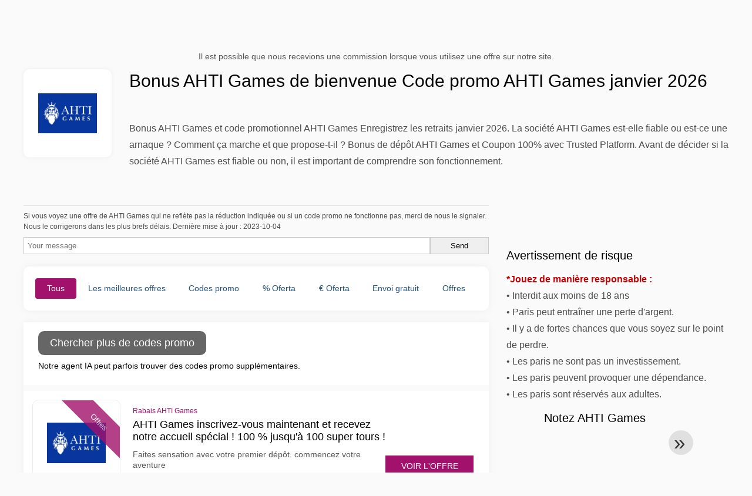

--- FILE ---
content_type: text/html; charset=UTF-8
request_url: https://www.reductioncodepromo.fr/codes-promo-ahti-games
body_size: 17590
content:
<!DOCTYPE html>
<html lang="fr-FR">
<head>
  <meta charset="UTF-8">
  <meta name="viewport" content="width=device-width, initial-scale=1.0">
  <meta name="referrer" content="no-referrer-when-downgrade">
  

    <title>Bonus AHTI Games de bienvenue Code promo AHTI Games janvier 2026</title>
    <meta name="description" content=" lll➤ Bonus avec dépôt AHTI Games sur la plateforme AHTI Games et courtier d&#39;options binaires avec bonus de bienvenue sur le 1er dépôt avec coupon de réduction AHTI Games. Meilleur bonus AHTI Games : AHTI Games inscrivez-vous maintenant et recevez notre accueil spécial ! 100 % jusqu&#39;à 100 super tours ! + Faites sensation avec votre premier dépôt. commencez votre aventure!. AHTI Games est une plate-forme commerciale et d&#39;investissement téléchargeable disponible pour Android et iPhone (iOS) offrant un bonus de bienvenue AHTI Games avec dépôt ou un bonus de bienvenue AHTI Games sans dépôt. Retrouvez ici les coupons promotionnels AHTI Games et bonus AHTI Games avec dépôt + bonus AHTI Games sans dépôt janvier 2026 ⭐ Coupon AHTI Games ⭐ 6 Promotions AHTI Games + Coupons AHTI Games ✚✚✚ valable aujourd&#39;hui ⏰ 10 0% ✅ Coupon AHTI Games 6 fois utilisé chez Broker AHTI Games Forex avec bonus janvier 2026 France. ">
    <meta name="robots" content="index, follow, max-image-preview:large">

            <link rel="alternate" hreflang="fr" href="https://www.reductioncodepromo.fr/codes-promo-ahti-games">
<link rel="alternate" hreflang="fr-be" href="https://www.reductioncodepromo.be/codes-promo-ahti-games">
        <meta property="og:site_name" content="reductioncodepromo.fr">
        <meta property="og:title" content="Bonus AHTI Games de bienvenue Code promo AHTI Games janvier 2026">
        <meta property="og:description" content=" lll➤ Bonus avec dépôt AHTI Games sur la plateforme AHTI Games et courtier d&#39;options binaires avec bonus de bienvenue sur le 1er dépôt avec coupon de réduction AHTI Games. Meilleur bonus AHTI Games : AHTI Games inscrivez-vous maintenant et recevez notre accueil spécial ! 100 % jusqu&#39;à 100 super tours ! + Faites sensation avec votre premier dépôt. commencez votre aventure!. AHTI Games est une plate-forme commerciale et d&#39;investissement téléchargeable disponible pour Android et iPhone (iOS) offrant un bonus de bienvenue AHTI Games avec dépôt ou un bonus de bienvenue AHTI Games sans dépôt. Retrouvez ici les coupons promotionnels AHTI Games et bonus AHTI Games avec dépôt + bonus AHTI Games sans dépôt janvier 2026 ⭐ Coupon AHTI Games ⭐ 6 Promotions AHTI Games + Coupons AHTI Games ✚✚✚ valable aujourd&#39;hui ⏰ 10 0% ✅ Coupon AHTI Games 6 fois utilisé chez Broker AHTI Games Forex avec bonus janvier 2026 France. ">
        <meta property="og:image" content="https://cdn.reductioncodepromo.fr/logos/fr/300x240/codes-promo-ahti-games.jpg">
        <meta property="og:type" content="website">
        <meta property="og:url" content="https://www.reductioncodepromo.fr/codes-promo-ahti-games">
        <meta property="og:locale" content="fr_FR">
        <link rel="canonical" href="https://www.reductioncodepromo.fr/codes-promo-ahti-games">
    <!-- Favicons -->
        <link rel="icon" type="image/x-icon" href="/assets/img/favicons/fr/favicon.ico">
    <link rel="shortcut icon" href="/assets/img/favicons/fr/favicon32x32.png">
    <link rel="icon" type="image/png" sizes="32x32" href="/assets/img/favicons/fr/favicon32x32.png">
    <link rel="icon" type="image/png" sizes="16x16" href="/assets/img/favicons/fr/favicon16x16.png">
    <link rel="apple-touch-icon" type="image/png" sizes="180x180" href="/assets/img/favicons/fr/favicon180x180.png">
        <!-- Scripts -->
    <script defer src="https://www.reductioncodepromo.fr/themes/maintheme/js/app.js?1"></script>
	<script type="text/javascript">var noindex = false,base64buffer = "",ajaxurl = "https:\/\/www.reductioncodepromo.fr\/ajax.php",subfolder = "\/",wp_home = "https:\/\/www.reductioncodepromo.fr\/",pua_urls = "[base64]",http_host = "reductioncodepromo.fr",sharethis = "Salut j'ai trouv\u00e9 cette r\u00e9duction ",adpopmsg = "D\u00e9sactivez votre bloqueur de publicit\u00e9s",google_tag_id = "G-F1RVMJVT5X",google_cse_id = "3b039ebbb9ebcfccf",maincountry = "FR",whitelabel_nr = "",wp_roothome = "https:\/\/www.reductioncodepromo.fr",termname = "AHTI Games",taxonomy = "store",sticky = 1,fb_id = 112904,fb_name = "AHTI Games",fb_country = "FR",fb_lang = "fr_FR";</script>
	<script defer type="text/javascript" src="/assets/js/footer.js.php?82" crossorigin="anonymous"></script>

    <script type="application/ld+json">{"@context": "https://schema.org","@type": "WebPage","name": "reductioncodepromo.fr","dateModified": "2023-10-04"}</script>
    <link rel="alternate" type="application/x-ndjson" href="https://www.reductioncodepromo.fr/agentic-coupons.ndjson">
            <style>:root {
    --primary-color: #a2116b;
    --secondary-color: #980762;
}
</style>
    <link rel="stylesheet" type="text/css" href="https://www.reductioncodepromo.fr/themes/childtheme8/stylesheet.css?35">
<script id="jshkcache" type="text/javascript">var xhttp=new XMLHttpRequest();xhttp.open("GET","https://www.reductioncodepromo.fr/codes-promo-ahti-games?hkcache=true",true);xhttp.send();</script></head>
<body>
<div id="overlay"></div>
<div id="popup">
<span id="popupclose">X</span>
<div class="popupcontent">
</div>
<span id="adpopup"></span>
</div>
<header class="header" data-com-header>
<a class="header-logo" href="https://www.reductioncodepromo.fr/" style="background-image:url(https://cdn.reductioncodepromo.fr/images/fr_logo7.png);" title="reductioncodepromo.fr"></a>
 <div class="header-search">
    <input type="text" class="__input" id="name_input" placeholder="Rechercher des magasins">
    <ul id="huge_list"></ul>
    <div class="__btn" id="name_input_btn"></div>
</div>
<nav class="header-nav">
<ul class="__items">
<li><a class="__item-text" href="/codes-reduction-saint-valentin">Saint Valentin</a></li><li class="__item">
<span class="__item-text"><a href="/top20-vouchercodes">Top 20</a></span>
</li>
<li class="__item">
<span class="__item-text"><a href="/about-us">À propos de nous</a></span>
</li>
</ul>
</nav>
<div class="header-hamburger"><div></div><div></div><div></div></div>
</header>
<div class="affiliate-disclaimer" style="font-size:.75rem;margin:auto;display:table;padding:4px 0;z-index:1;position:relative;text-align:center;color:#525252;z-index:1;">
Il est possible que nous recevions une commission lorsque vous utilisez une offre sur notre site.</div><main><section class="section _storetop">
  <div class="section-wrap">
    <div class="storetop">
      <div class="__img"><img src="https://cdn.reductioncodepromo.fr/logos/fr/codes-promo-ahti-games.jpg" alt="Code promo AHTI Games" width="100" height="100">
     </div>
      <div class="__text">
        <h1>Bonus AHTI Games de bienvenue Code promo AHTI Games janvier 2026</h1>
        <p><p> Bonus AHTI Games et code promotionnel AHTI Games Enregistrez les retraits janvier 2026. La société AHTI Games est-elle fiable ou est-ce une arnaque ? Comment ça marche et que propose-t-il ? Bonus de dépôt AHTI Games et Coupon 100% avec Trusted Platform. Avant de décider si la société AHTI Games est fiable ou non, il est important de comprendre son fonctionnement. </p></p>
      </div>
    </div>
  </div>
</section>
<div class="seplayout">
  <div class="seplayout-big">
    
                <div>
                <style>.accuracymsg{border:1px solid #ccc;border-width:1px 0 0;}.accuracymsg p{font-size:.65rem;line-height:1rem;margin:.5rem 0;}</style>
                <div class="accuracymsg"><p>Si vous voyez une offre de AHTI Games qui ne reflète pas la réduction indiquée ou si un code promo ne fonctionne pas, merci de nous le signaler. Nous le corrigerons dans les plus brefs délais. Dernière mise à jour : 2023-10-04</p>
                <form method="post" style="display:flex;flex-wrap:wrap;gap:8px;">
                    <input type="text" name="honeypot" value="" style="display:none;">
                    <input type="text" name="couponsverifymsg" value="" placeholder="Your message" style="flex:1;padding:6px;border:1px solid #ccc;min-width:200px;">
                    <input type="submit" value="Send" style="padding:6px;border:1px solid #ccc;min-width:100px;">
                </form>
                </div>
                </div>     <div class="tabs _noequal" data-com-tabs><br>
      <div class="tabs-body">
        <div class="__item">
          <ul class="toggles" data-com-toggles> 
            <li data-filter="codelist-item">Tous</li>
            <li data-filter="dc_main">Les meilleures offres</li>
            <li data-filter="dc_code">Codes promo</li>
            <li data-filter="dc_percent">% Oferta</li>
            <li data-filter="dc_amount">€ Oferta</li>
            <li data-filter="dc_freeshipping">Envoi gratuit</li>
            <li data-filter="dc_offer">Offres</li>
          </ul>
        </div>
        <div class="__item">
          <div class="sqshops">
                <a href="/codes-promo-las-atlantis-casino" class="sqshop"><img data-orig="https://cdn.reductioncodepromo.fr/logos/fr/codes-promo-las-atlantis-casino.png" alt="Las Atlantis Casino" width="100" height="100"></a><a href="/codes-promo-bcasino" class="sqshop"><img data-orig="https://cdn.reductioncodepromo.fr/logos/fr/codes-promo-bcasino.png" alt="bCasino" width="100" height="100"></a><a href="/codes-promo-ivibet" class="sqshop"><img data-orig="https://cdn.reductioncodepromo.fr/logos/fr/codes-promo-ivibet.png" alt="ivibet" width="100" height="100"></a><a href="/codes-promo-50crowns" class="sqshop"><img data-orig="https://cdn.reductioncodepromo.fr/logos/fr/codes-promo-50crowns.png" alt="50crowns" width="100" height="100"></a><a href="/codes-promo-smokace" class="sqshop"><img data-orig="https://cdn.reductioncodepromo.fr/logos/fr/codes-promo-smokace.png" alt="Smokace" width="100" height="100"></a><a href="/codes-promo-winlegends" class="sqshop"><img data-orig="https://cdn.reductioncodepromo.fr/logos/fr/codes-promo-winlegends.png" alt="Winlegends" width="100" height="100"></a><a href="/codes-promo-stelario" class="sqshop"><img data-orig="https://cdn.reductioncodepromo.fr/logos/fr/codes-promo-stelario.png" alt="Stelario" width="100" height="100"></a><a href="/codes-promo-windetta" class="sqshop"><img data-orig="https://cdn.reductioncodepromo.fr/logos/fr/codes-promo-windetta.png" alt="Windetta" width="100" height="100"></a><a href="/codes-promo-jokabet" class="sqshop"><img data-orig="https://cdn.reductioncodepromo.fr/logos/fr/codes-promo-jokabet.png" alt="Jokabet" width="100" height="100"></a><a href="/codes-promo-just-casino" class="sqshop"><img data-orig="https://cdn.reductioncodepromo.fr/logos/fr/codes-promo-just-casino.png" alt="Just Casino" width="100" height="100"></a><a href="/codes-promo-casino-rocket" class="sqshop"><img data-orig="https://cdn.reductioncodepromo.fr/logos/fr/codes-promo-casino-rocket.png" alt="Casino Rocket" width="100" height="100"></a><a href="/codes-promo-maneki-casino" class="sqshop"><img data-orig="https://cdn.reductioncodepromo.fr/logos/fr/codes-promo-maneki-casino.png" alt="Maneki Casino" width="100" height="100"></a>          </div>
        </div>
        <div class="__item"> 
          <div class="rec_added"><div class="__date">2026-01-23 16:06:27</div><a class="__text" href="/parfumdreams/objectifs-lumineux-2026-obtenez-jusqu-a-22-de-reduction">Objectifs Lumineux 2026 - Obtenez jusqu'à 22% de réduction</a><div class="__shop">parfumdreams </div></div><div class="rec_added"><div class="__date">2026-01-23 16:06:27</div><a class="__text" href="/foreo/obtenez-votre-reduction-de-30">Obtenez votre réduction de 30%</a><div class="__shop">foreo </div></div><div class="rec_added"><div class="__date">2026-01-23 12:05:15</div><a class="__text" href="/motointegrator/5-de-reduction-sur-les-pieces-et-accessoires">5€ de réduction sur les pièces et accessoires</a><div class="__shop">motointegrator </div></div><div class="rec_added"><div class="__date">2026-01-23 07:06:13</div><a class="__text" href="/parkvia/parking-a-l-aeroport-economisez-60-et-039-aeroport-economisez-60">Parking à l'aéroport économisez 60% &#039;aéroport économisez 60%</a><div class="__shop">parkvia </div></div><div class="rec_added"><div class="__date">2026-01-22 17:09:19</div><a class="__text" href="/hp-store/vente-de-liquidation-economisez-jusqu-a-40">Vente de liquidation - Économisez jusqu'à 40%!</a><div class="__shop">hp store </div></div><div class="rec_added"><div class="__date">2026-01-22 07:06:36</div><a class="__text" href="/wisualarm/detecteurs-de-fumee-connectes">Détecteurs de fumée connectés</a><div class="__shop">WisuAlarm </div></div><div class="rec_added"><div class="__date">2026-01-22 07:06:36</div><a class="__text" href="/topdrinks/champagnes-pour-toutes-les-occasions">Champagnes pour toutes les occasions</a><div class="__shop">Topdrinks </div></div><div class="rec_added"><div class="__date">2026-01-22 07:06:34</div><a class="__text" href="/supspace/inscrivez-vous-a-notre-newsletter">Inscrivez-vous à notre newsletter!</a><div class="__shop">Supspace </div></div><div class="rec_added"><div class="__date">2026-01-22 07:08:20</div><a class="__text" href="/maikai/frais-de-livraison-gratuits-a-partir-de-39-00-pour-les-commandes-en">Frais de livraison gratuits à partir de 39,00€. Pour les commandes en Espagne et au Portugal.</a><div class="__shop">Maikai </div></div><div class="rec_added"><div class="__date">2026-01-21 20:05:13</div><a class="__text" href="/emma/soldes-d-hiver-voir-site">Soldes d'Hiver voir site*</a><div class="__shop">emma </div></div><div class="rec_added"><div class="__date">2026-01-21 16:05:16</div><a class="__text" href="/ploonk/tous-les-bracelets-de-smartwatch-2-1-offerts">Tous les bracelets de smartwatch 2+1 offerts</a><div class="__shop">Ploonk </div></div><div class="rec_added"><div class="__date">2026-01-21 09:05:26</div><a class="__text" href="/lol-travel/reserver-maintenant-avec-lol-travel">Réserver maintenant avec lol.travel</a><div class="__shop">lol travel </div></div><div class="rec_added"><div class="__date">2026-01-21 07:06:03</div><a class="__text" href="/xflirt/femmes-ouvertes-pour-rencontres-hard">Femmes ouvertes pour rencontres hard</a><div class="__shop">Xflirt </div></div><div class="rec_added"><div class="__date">2026-01-21 07:05:57</div><a class="__text" href="/bracelets-de-montres/bracelet-montre-tommy-hilfiger">Bracelet montre Tommy Hilfiger</a><div class="__shop">bracelets de montres </div></div><div class="rec_added"><div class="__date">2026-01-20 21:05:21</div><a class="__text" href="/la-femme-moderne/jusqu-a-80-pendant-les-soldes-chez-femme-moderne-mode-maison-deco">Jusqu'à -80% pendant les soldes chez Femme Moderne® : Mode, Maison, Déco, Loisirs</a><div class="__shop">la femme moderne </div></div><div class="rec_added"><div class="__date">2026-01-20 21:05:21</div><a class="__text" href="/l-homme-moderne/decouvrez-notre-selection-de-produits-du-quotidien-jusqu-a-80-bricolage-high-tech">Découvrez notre sélection de produits du quotidien jusqu'à -80% : bricolage, high-tech, déco</a><div class="__shop">L'HOMME MODERNE </div></div><div class="rec_added"><div class="__date">2026-01-20 12:05:19</div><a class="__text" href="/myphotobook/l-amour-n-a-pas-de-format-30-a-partir-de-49-sur-les">L'amour n'a pas de format: -30% à partir de 49€ sur les livre photo!</a><div class="__shop">myphotobook </div></div><div class="rec_added"><div class="__date">2026-01-20 12:05:17</div><a class="__text" href="/body-et-fitshop/shoppez-les-baisses-de-prix-jusqu-a-30-de-reduction-website-tetcs">Shoppez Les Baisses De Prix | Jusqu'à 30% de réduction Website T&CS apply</a><div class="__shop">body & fitshop </div></div><div class="rec_added"><div class="__date">2026-01-20 07:07:44</div><a class="__text" href="/zolemba/etiquettes-en-couleur-en-rouleau">Étiquettes en couleur En rouleau</a><div class="__shop">zolemba </div></div><div class="rec_added"><div class="__date">2026-01-20 07:07:43</div><a class="__text" href="/songmics/collection-de-chaise-songmics">Collection de Chaise SONGMICS</a><div class="__shop">songmics </div></div>        </div>
      </div>
    </div>
    <div class="codelist" id="topcoupon">
      <div class="codelist-item" style="display:flex;flex-direction:column;">
<style>
.promo-agent {
  font-size: 14px;
  width: 100%;
}
.promo-agent-loading{
  display:flex;
  align-items:center;
  gap:12px;
  padding: 10px;
}
#promo-agent-box {
  padding: 10px;
}
.spinner{
  width:18px; height:18px;
  border:2px solid rgba(255,255,255,.2);
  border-top-color:#9cc4ff;
  border-radius:50%;
  animation: spin 1s linear infinite;
}
@keyframes spin{ to{ transform: rotate(360deg);} }
.promo-deals {
}
.promo-deals .row {
  display: grid;
  grid-template-columns: 15% 30% 55%;
  padding: 6px 0;
  gap: 10px;
  border-bottom: 1px solid #ccc;
}
.promo-agent-btn {
  width: auto;
  padding: 10px 20px;
  border: none;
  font-size: 1rem;
  background: #666;
  color: white;
  cursor: pointer;
  border-radius: 10px;
  margin: 0 10px;
}
/* Responsive: stack on small screens */
@media (max-width: 640px){
}
</style>
<button type="button" id="promo-agent-btn" class="promo-agent-btn">
  Chercher plus de codes promo</button>
<div id="promo-agent-box" class="promo-agent" data-nosnippet>
  <div class="promo-agent-loading" id="promo-agent-loading">
    <div class="spinner"></div>
    <div>Recherche en cours...</div>
  </div>
  <div id="promo-agent-content">Notre agent IA peut parfois trouver des codes promo supplémentaires.</div>
  <center id="promo-agent-found" style="margin:20px 0 0; display:none; font-size:13px; opacity:.75;">Réductions trouvées par IA</center>	
</div>

<script>
const store = "AHTI Games";
const slug  = "ahti-games";
document.addEventListener("DOMContentLoaded",()=>{const e=document.getElementById("promo-agent-content"),t=document.getElementById("promo-agent-loading"),n=document.getElementById("promo-agent-box"),o=document.getElementById("promo-agent-btn"),s=document.getElementById("promo-agent-found");if(!(e&&t&&n&&o))return;let a=0;function l(e){return String(e??"").replace(/&/g,"&amp;").replace(/</g,"&lt;").replace(/>/g,"&gt;")}function d(e){return String(e??"").replace(/https?:\/\/\S+/gi,"").replace(/\b[a-z0-9.-]+\.(com|net|org|nl|de|fr|it|es|co|io)\b/gi,"").trim()}function i(n){e.innerHTML=n,t.style.display="none",e.style.display="block",o.disabled=!1,o.setAttribute("aria-busy","false")}t.style.display="none",s&&(s.style.display="none"),o.addEventListener("click",async()=>{const n=++a;try{t.style.display="flex",e.style.display="none",o.disabled=!0,o.setAttribute("aria-busy","true"),s&&(s.style.display="none");const r=Date.now(),c=await async function(){const e="action=promoagent&program="+encodeURIComponent(store)+"&slug="+encodeURIComponent(slug),t=await fetch("https://www.reductioncodepromo.fr/ajax.php",{method:"POST",headers:{"Content-Type":"application/x-www-form-urlencoded"},credentials:"same-origin",cache:"no-store",body:e});if(!t.ok)throw new Error("HTTP "+t.status);const n=await t.json();return n&&Array.isArray(n.deals)?n.deals:[]}(),p=Date.now()-r;if(p<900&&await new Promise(e=>setTimeout(e,900-p)),n!==a)return;if(!c.length)return s&&(s.style.display="none"),void i('<div class="muted">Aucune offre supplémentaire trouvée pour le moment.</div>');s&&(s.style.display="block"),i('<div class="promo-deals">'+c.map(e=>{const t=d(e.code||""),n=d(e.discount||""),o=d(e.conditions||"");return`\n<div class="row">\n<div class="cell code">${t?`<strong>${l(t)}</strong>`:'<span class="muted"></span>'}</div>\n<div class="cell discount">${n?l(n):'<span class="muted"></span>'}</div>\n<div class="cell conditions">${o?l(o):'<span class="muted"></span>'}</div>\n</div>\n`}).join("")+"</div>")}catch(e){if(n!==a)return;s&&(s.style.display="none"),i('<div class="muted">Aucune offre supplémentaire trouvée pour le moment.</div>')}})});
</script>

</div>      <div class="codelist-item itemid2429276 dc_main dc_offer affiliate">
    <div class="__logo">
        <div class="__logo-img">
                        
            <div class="__logo-text" style="font-size:small;font-weight:normal;">
            <a href="/codes-promo-ahti-games#2429276" target="_blank" rel="noopener"><img data-orig="https://cdn.reductioncodepromo.fr/logos/fr/codes-promo-ahti-games.jpg" alt="AHTI Games" width="126" height="46"></a>                        </div>
            <div class="__logo-type">Offres</div>
        </div>
        
    </div>
    <div class="__desc offercontent" data-clipb="" data-id="2429276">
    <div>
        <div class="__desc-data">
        Rabais AHTI Games        </div>
                        <div class="__desc-title">
            <h3><a href="/ahti-games/ahti-games-inscrivez-vous-maintenant-et-recevez-notre-accueil-special-100-jusquet-39-a-100">AHTI Games inscrivez-vous maintenant et recevez notre accueil spécial ! 100 % jusqu&#39;à 100 super tours !</a></h3>            </div>
            <div class="__desc-text">Faites sensation avec votre premier dépôt. commencez votre aventure</div>
                         <label class="__foot-share">Partager            <input type="checkbox">
            <div class="__sn"></div>
            </label>
                    </div>
        <div class="__foot">
        	            <div class="__foot-btn_row">
                <div class="__foot-btn">
                
                    <div title="Voir l'offre" data-href="/codes-promo-ahti-games#2429276" data-id="2429276">
                    <div class="__foot-btn-below"></div><div class="__foot-btn-offer">Voir l'offre</div>
                    </div>                </div>
                <div class="__foot_used">
                                        <div>&#9989; 4</div>
                                    </div>
            </div>
        </div>
    </div>
</div>
<div class="codelist-item itemid2429280 dc_main dc_percent dc_offer affiliate">
    <div class="__logo">
        <div class="__logo-img">
                        
            <div class="__logo-text" style="font-size:small;font-weight:normal;">
            <a href="/codes-promo-ahti-games#2429280" target="_blank" rel="noopener"><img data-orig="https://cdn.reductioncodepromo.fr/logos/fr/codes-promo-ahti-games.jpg" alt="AHTI Games" width="126" height="46"></a>                        </div>
            <div class="__logo-type">Offres</div>
        </div>
        
    </div>
    <div class="__desc offercontent" data-clipb="" data-id="2429280">
    <div>
        <div class="__desc-data">
        Rabais AHTI Games        </div>
                        <div class="__desc-title">
            <h3><a href="/ahti-games/ahti-games-obtenez-100-jusquet-39-a-50-super-tours">AHTI Games obtenez 100% jusqu&#39;à 50 super tours</a></h3>            </div>
            <div class="__desc-text">1 tour pour chaque 1£ déposé</div>
                         <label class="__foot-share">Partager            <input type="checkbox">
            <div class="__sn"></div>
            </label>
                    </div>
        <div class="__foot">
        	            <div class="__foot-btn_row">
                <div class="__foot-btn">
                
                    <div title="Voir l'offre" data-href="/codes-promo-ahti-games#2429280" data-id="2429280">
                    <div class="__foot-btn-below"></div><div class="__foot-btn-offer">Voir l'offre</div>
                    </div>                </div>
                <div class="__foot_used">
                                        <div>&#9989; 0</div>
                                    </div>
            </div>
        </div>
    </div>
</div>
<div class="codelist-item itemid2429279 dc_main dc_offer affiliate">
    <div class="__logo">
        <div class="__logo-img">
                        
            <div class="__logo-text" style="font-size:small;font-weight:normal;">
            <a href="/codes-promo-ahti-games#2429279" target="_blank" rel="noopener"><img data-orig="https://cdn.reductioncodepromo.fr/logos/fr/codes-promo-ahti-games.jpg" alt="AHTI Games" width="126" height="46"></a>                        </div>
            <div class="__logo-type">Offres</div>
        </div>
        
    </div>
    <div class="__desc offercontent" data-clipb="" data-id="2429279">
    <div>
        <div class="__desc-data">
        Rabais AHTI Games        </div>
                        <div class="__desc-title">
            <h3><a href="/ahti-games/ahti-casino-whirlpool-de-recompenses-mensuelles">Ahti Casino Whirlpool de récompenses mensuelles</a></h3>            </div>
            <div class="__desc-text">, il y a toujours de nouvelles chances de chance et de fortune pour mes fidèles. découvrez les offres exclusives passionnantes capturées dans le tourbillon de récompenses de ce mois-ci</div>
                         <label class="__foot-share">Partager            <input type="checkbox">
            <div class="__sn"></div>
            </label>
                    </div>
        <div class="__foot">
        	            <div class="__foot-btn_row">
                <div class="__foot-btn">
                
                    <div title="Voir l'offre" data-href="/codes-promo-ahti-games#2429279" data-id="2429279">
                    <div class="__foot-btn-below"></div><div class="__foot-btn-offer">Voir l'offre</div>
                    </div>                </div>
                <div class="__foot_used">
                                        <div>&#9989; 0</div>
                                    </div>
            </div>
        </div>
    </div>
</div>
<div class="codelist-item topbanner" style="display:block;"></div>

<div class="" style="padding: 18px;background: #f3f5fd;margin: 10px 0;">
  <div style="max-width:900px; margin-bottom:24px;">
    <h5 style="margin:0 0 8px; font-size:20px;">
      Économisez plus avec la bonne carte de débit    </h5>
    <p style="margin:0; font-size:15px; line-height:1.6; color:#444;">
      Économisez encore plus grâce à des cartes de débit gratuites comme Wise et N26. Elles permettent d’éviter les frais, de gérer les paiements en ligne et d’acheter plus efficacement, surtout à l’international.    </p>
  </div>

  <div style="display:flex; gap:24px; flex-wrap:wrap;">
    <div style="flex:1; min-width:260px; background:#fff; border-radius:12px; display:flex; align-items:center; padding:10px 5px;">
      <img alt="Wise Card" style="width:110px; height:auto; object-fit:contain;" src="https://cdn.imp-multimedia.com/wise-card.jpg?2">
      <div>
        <strong style="font-size:16px;">Wise Card</strong>
        <p style="margin:6px 0 8px; font-size:14px; line-height:1.5; color:#555;">
          Carte de débit avec des taux de change bas. Idéale pour les achats en ligne sans frais cachés.        </p>
        <a href="https://wise.com/invite/ath/harmk1" rel="sponsored nofollow noopener" target="_blank" style="font-size:14px; color:#0070cc; text-decoration:none; font-weight:500;">
          Inscription gratuite →        </a>
      </div>
    </div>

    <div style="flex:1; min-width:260px; background:#fff; border-radius:12px; display:flex; align-items:center; padding:10px 5px;">
      <img alt="N26 Card" style="width:110px; height:auto; object-fit:contain;" src="https://cdn.imp-multimedia.com/n26.jpg">
      <div>
        <strong style="font-size:16px;">N26 Card</strong>
        <p style="margin:6px 0 8px; font-size:14px; line-height:1.5; color:#555;">
          Compte bancaire en ligne gratuit avec une carte moderne pour les paiements en ligne en Europe.        </p>
        <a href="https://n26.com/r/harryk7380" rel="sponsored nofollow noopener" target="_blank" style="font-size:14px; color:#0070cc; text-decoration:none; font-weight:500;">
          Inscription gratuite →        </a>
      </div>
    </div>
  </div>
</div>
<div style='padding:20px'><h2>Explorez plus d'offres de AHTI Games</h2><div class='taxbottom'>Trouver le bon code de réduction peut nécessiter plusieurs essais. Nous vous suggérons de tester ces codes de AHTI Games pour augmenter vos chances d'économiser.</div></div><div class="codelist-item itemid2429281 dc_main dc_offer affiliate">
    <div class="__logo">
        <div class="__logo-img">
                        
            <div class="__logo-text" style="font-size:small;font-weight:normal;">
            <a href="/codes-promo-ahti-games#2429281" target="_blank" rel="noopener"><img data-orig="https://cdn.reductioncodepromo.fr/logos/fr/codes-promo-ahti-games.jpg" alt="AHTI Games" width="126" height="46"></a>                        </div>
            <div class="__logo-type">Offres</div>
        </div>
        
    </div>
    <div class="__desc offercontent" data-clipb="" data-id="2429281">
    <div>
        <div class="__desc-data">
        Rabais AHTI Games        </div>
                        <div class="__desc-title">
            <h3><a href="/ahti-games/choix-quotidiens-du-casino-ahti">Choix quotidiens du casino ahti</a></h3>            </div>
            <div class="__desc-text">Tous les joueurs peuvent découvrir chaque jour de nouvelles offres passionnantes du casino ahti. connectez-vous pour voir ce qui vous attend</div>
                         <label class="__foot-share">Partager            <input type="checkbox">
            <div class="__sn"></div>
            </label>
                    </div>
        <div class="__foot">
        	            <div class="__foot-btn_row">
                <div class="__foot-btn">
                
                    <div title="Voir l'offre" data-href="/codes-promo-ahti-games#2429281" data-id="2429281">
                    <div class="__foot-btn-below"></div><div class="__foot-btn-offer">Voir l'offre</div>
                    </div>                </div>
                <div class="__foot_used">
                                        <div>&#9989; 0</div>
                                    </div>
            </div>
        </div>
    </div>
</div>
<div class="codelist-item itemid2429278 dc_main dc_offer affiliate">
    <div class="__logo">
        <div class="__logo-img">
                        
            <div class="__logo-text" style="font-size:small;font-weight:normal;">
            <a href="/codes-promo-ahti-games#2429278" target="_blank" rel="noopener"><img data-orig="https://cdn.reductioncodepromo.fr/logos/fr/codes-promo-ahti-games.jpg" alt="AHTI Games" width="126" height="46"></a>                        </div>
            <div class="__logo-type">Offres</div>
        </div>
        
    </div>
    <div class="__desc offercontent" data-clipb="" data-id="2429278">
    <div>
        <div class="__desc-data">
        Rabais AHTI Games        </div>
                        <div class="__desc-title">
            <h3><a href="/ahti-games/les-tournois-legendaires-du-casino-ahti">Les tournois légendaires du casino Ahti</a></h3>            </div>
            <div class="__desc-text">S'affrontent dans des tournois quotidiens amusants pour avoir une chance de gagner des prix et de devenir une légende ! surfez sur les vagues passionnantes de tournois qui déferlent sur mon royaume aujourd'hui</div>
                         <label class="__foot-share">Partager            <input type="checkbox">
            <div class="__sn"></div>
            </label>
                    </div>
        <div class="__foot">
        	            <div class="__foot-btn_row">
                <div class="__foot-btn">
                
                    <div title="Voir l'offre" data-href="/codes-promo-ahti-games#2429278" data-id="2429278">
                    <div class="__foot-btn-below"></div><div class="__foot-btn-offer">Voir l'offre</div>
                    </div>                </div>
                <div class="__foot_used">
                                        <div>&#9989; 0</div>
                                    </div>
            </div>
        </div>
    </div>
</div>
<div class="codelist-item itemid2429277 dc_main dc_offer affiliate">
    <div class="__logo">
        <div class="__logo-img">
                        
            <div class="__logo-text" style="font-size:small;font-weight:normal;">
            <a href="/codes-promo-ahti-games#2429277" target="_blank" rel="noopener"><img data-orig="https://cdn.reductioncodepromo.fr/logos/fr/codes-promo-ahti-games.jpg" alt="AHTI Games" width="126" height="46"></a>                        </div>
            <div class="__logo-type">Offres</div>
        </div>
        
    </div>
    <div class="__desc offercontent" data-clipb="" data-id="2429277">
    <div>
        <div class="__desc-data">
        Rabais AHTI Games        </div>
                        <div class="__desc-title">
            <h3><a href="/ahti-games/ahti-casino-forfaits-de-tours-a-prix-reduit">Ahti casino forfaits de tours à prix réduit</a></h3>            </div>
            <div class="__desc-text">, jouez plus et payez moins ! J'ai la meilleure offre sur le forfait de tours pour mes ahti. obtenez un certain nombre de tours à un prix réduit</div>
                         <label class="__foot-share">Partager            <input type="checkbox">
            <div class="__sn"></div>
            </label>
                    </div>
        <div class="__foot">
        	            <div class="__foot-btn_row">
                <div class="__foot-btn">
                
                    <div title="Voir l'offre" data-href="/codes-promo-ahti-games#2429277" data-id="2429277">
                    <div class="__foot-btn-below"></div><div class="__foot-btn-offer">Voir l'offre</div>
                    </div>                </div>
                <div class="__foot_used">
                                        <div>&#9989; 0</div>
                                    </div>
            </div>
        </div>
    </div>
</div>
    </div>
    <ul class="breadcrumbs"><li><a href="https://www.reductioncodepromo.fr/">Accueil</a></li><li><a href="/bons-plans-casinos-et-paris-sportifs">Casinos et paris sportifs</a></li><li><a href="/codes-reduction-saint-valentin">Saint Valentin</a></li><li>Codes promo AHTI Games</li></ul><script type="application/ld+json">{"@context": "https://schema.org","@type": "BreadcrumbList","itemListElement":[{"@type": "ListItem","position":1,"item":{"@id":"https://www.reductioncodepromo.fr/","name":"Homepage"}},{"@type": "ListItem","position":1,"item":{"@id":"https://www.reductioncodepromo.fr/bons-plans-casinos-et-paris-sportifs","name":"Casinos et paris sportifs"}},{"@type": "ListItem","position":2,"item":{"@id":"Accueil","name":"AHTI Games"}}]}</script>    <div class="widgetbanners">
        </div>
            <div class="_storetop">
        </div>
    <div class="taxbottom">
        <style>.svgchart svg{max-width:800px}.svgchart .label{font-size:12px;text-anchor:middle}.svgchart{display:table;margin-bottom:30px;border-bottom:10px solid #eee;padding:20px 0}.svgchartLegenda{margin:-5px 30px}.svgchartLegenda span{padding-left:25px;position:relative;margin-right:10px}.svgchartLegenda .legendItem::before{content:'';position:absolute;left:0;width:15px;height:15px;background-color:currentColor;margin:5px}.svgchartgreen::before{color:green}.svgchartblue::before{color:blue}@media screen and (max-width:720px){.svgchart{display:none}}</style><div class="svgchart"><h4>Historique des codes promo AHTI Games.</h4><span style="margin-bottom:20px;display:block;">Cela vous montre le nombre de coupons AHTI Games des derniers mois, ce qui peut vous aider à voir quand vous êtes le plus susceptible de trouver des codes sur notre site web.</span><div id="svgchartContainer"></div><div class="svgchartLegenda"><span class="legendItem svgchartblue">Code promo</span><span class="legendItem svgchartgreen">Offres</span></div></div><script>const mysqlData=[{"year":"2025","month":"01","codes":0,"offers":0},{"year":"2025","month":"02","codes":0,"offers":0},{"year":"2025","month":"03","codes":0,"offers":0},{"year":"2025","month":"04","codes":0,"offers":0},{"year":"2025","month":"05","codes":0,"offers":0},{"year":"2025","month":"06","codes":0,"offers":0},{"year":"2025","month":"07","codes":0,"offers":0},{"year":"2025","month":"08","codes":0,"offers":0},{"year":"2025","month":"09","codes":0,"offers":0},{"year":"2025","month":"10","codes":0,"offers":0},{"year":"2025","month":"11","codes":0,"offers":0},{"year":"2025","month":"12","codes":0,"offers":0},{"year":"2026","month":"01","codes":0,"offers":0}],container=document.getElementById("svgchartContainer"),svgNS="http://www.w3.org/2000/svg",barWidth=40,barSpacing=10,maxHeight=200,chartWidth=1200,labelMargin=30,monthLabels=["Jan","Feb","Mar","Apr","May","Jun","Jul","Aug","Sep","Oct","Nov","Dec"];let maxRawCount=Math.max(...mysqlData.map((t=>Math.max(t.codes,t.offers)))),maxCount=10*Math.ceil(maxRawCount/10);const svg=document.createElementNS(svgNS,"svg");function createGridAndLabels(){const t=maxCount/10;for(let e=0;e<=10;e++){const a=t*e,s=200-(0!==maxCount?a/maxCount*200:0),n=document.createElementNS(svgNS,"line");n.setAttribute("x1",30),n.setAttribute("x2",1230),n.setAttribute("y1",s),n.setAttribute("y2",s),n.setAttribute("stroke","#ccc"),svg.appendChild(n);let r=s;0===e?r+=5:10===e&&(r-=5);const i=document.createElementNS(svgNS,"text");i.setAttribute("x",20),i.setAttribute("y",r),i.setAttribute("class","label"),i.textContent=a.toString(),svg.appendChild(i)}}function createBar(t,e,a,s,n,r,i){const c=document.createElementNS(svgNS,"rect");c.setAttribute("x",e+30),c.setAttribute("y",a),c.setAttribute("width",s),c.setAttribute("height",n),c.setAttribute("fill",r);const o=document.createElementNS(svgNS,"title");o.textContent=i.toString(),c.appendChild(o),t.appendChild(c)}svg.setAttribute("width",1260),svg.setAttribute("height",230),container.appendChild(svg),createGridAndLabels(),mysqlData.forEach(((t,e)=>{const a=parseInt(t.month,10)-1,s=t.codes/maxCount*200,n=t.offers/maxCount*200,r=isNaN(s)?0:s,i=isNaN(n)?0:n;createBar(svg,60*e,200-r,40,r,"blue",t.codes),createBar(svg,60*e+20,200-i,40,i,"green",t.offers);const c=document.createElementNS(svgNS,"text");c.setAttribute("x",60*e+20+30),c.setAttribute("y",215),c.setAttribute("class","label"),c.textContent=monthLabels[a],svg.appendChild(c)}));</script>     <a name="ahti-games"></a>
<h4>AHTI Games</h4> <a name="qu-est-ce-que-ahti-games"></a>
<style>.flex-container{column-count:2;border-bottom:10px solid #eee;padding:10px 0}.flex-item{}.flex-item blockquote,.flex-item h4,.flex-item li,.flex-item blockquote{margin:0;padding:0}.flex-item ul,.flex-item ol{margin:0;padding:0}.flex-item b,.flex-item strong{font-weight:400}@media (max-width:600px){.flex-item{width:96%}}@media (max-width:800px){.flex-item img{width:400px;float:none;}.flex-container{column-count:inherit;}</style><div class="flex-container"><div class="flex-item"><h4>Qu'est-ce que AHTI Games ?</h4> <p>AHTI Games est un site web de jeux en ligne qui propose une large sélection de jeux de casino virtuels. Que vous soyez un amateur de machines à sous, de jeux de table ou de jeux de cartes, vous trouverez certainement votre bonheur sur ce site. Avec une interface conviviale et une variété de jeux passionnants, AHTI Games est l'endroit idéal pour les amateurs de jeux de casino en ligne.</p> <a name="une-experience-de-jeu-immersive"></a>
</div><div class="flex-item"><h4>Une expérience de jeu immersive</h4> <p>AHTI Games offre une expérience de jeu immersive grâce à ses graphismes de haute qualité et à ses effets sonores réalistes. Que vous jouiez depuis votre ordinateur ou votre appareil mobile, vous serez plongé dans un univers de jeu captivant. Les jeux sont développés par des fournisseurs de logiciels réputés, ce qui garantit une expérience de jeu fluide et sans bugs.</p> <a name="une-large-selection-de-jeu"></a>
</div><div class="flex-item"><h4>Une large sélection de jeux</h4> <p>AHTI Games propose une large sélection de jeux de casino en ligne. Vous y trouverez des centaines de machines à sous avec des thèmes variés, des jeux de table classiques tels que le blackjack et la roulette, ainsi que des jeux de cartes populaires comme le poker. Que vous préfériez les jeux traditionnels ou les dernières nouveautés, vous trouverez certainement un jeu qui correspond à vos préférences.</p> <a name="des-bonus-et-des-promotions-attractifs"></a>
</div><div class="flex-item"><h4>Des bonus et des promotions attractifs</h4> <p>AHTI Games offre également des bonus et des promotions attractifs pour ses joueurs. Que vous soyez un nouveau joueur ou un habitué du site, vous pourrez profiter de bonus de bienvenue, de tours gratuits et d'autres offres spéciales. Ces bonus vous permettront d'augmenter vos chances de gagner et de prolonger votre temps de jeu.</p> <a name="un-service-clientele-reactif"></a>
</div></div><h4>Un service clientèle réactif</h4> <p>En cas de besoin, AHTI Games dispose d'un service clientèle réactif qui est disponible pour répondre à toutes vos questions et résoudre vos problèmes. Que ce soit par chat en direct, par e-mail ou par téléphone, vous pouvez contacter l'équipe d'assistance à tout moment. Ils sont là pour vous aider et s'assurer que votre expérience de jeu est agréable et sans soucis.</p> <a name="la-securite-avant-tout"></a>
<h4>La sécurité avant tout</h4> <p>AHTI Games accorde une grande importance à la sécurité de ses joueurs. Le site utilise des mesures de sécurité avancées pour protéger vos informations personnelles et vos transactions financières. Vous pouvez jouer en toute tranquillité d'esprit, sachant que vos données sont sécurisées.</p> <p>En résumé, AHTI Games est un site web de jeux en ligne qui offre une expérience de jeu immersive, une large sélection de jeux, des bonus attractifs, un service clientèle réactif et une sécurité optimale. Que vous soyez un joueur occasionnel ou un passionné de jeux de casino, ce site vous garantit des heures de divertissement et de plaisir. N'attendez plus et rejoignez la communauté de joueurs sur AHTI Games dès maintenant !</p>     
    </div>
             <div class="codelist _separator matrixheader">
      <div class="__septitle">Magasins en ligne similaires comme AHTI Games</div>
      <div class="__septext">Magasins en ligne avec des offres et des coupons similaires AHTI Games</div>
    </div>
    <div class="topcategories">
    <ul><li><a class="tooltips" href="/codes-promo-g2a"><img data-orig="https://cdn.reductioncodepromo.fr/logos/fr/codes-promo-g2a.png" alt="G2A" width="80" height="80"></a></li><li><a class="tooltips" href="/codes-promo-courir"><img data-orig="https://cdn.reductioncodepromo.fr/logos/fr/codes-promo-courir.gif" alt="Courir" width="80" height="80"></a></li><li><a class="tooltips" href="/codes-promo-showroomprive"><img data-orig="https://cdn.reductioncodepromo.fr/logos/fr/codes-promo-showroomprive.png" alt="Showroomprive" width="80" height="80"></a></li><li><a class="tooltips" href="/codes-promo-zooplus"><img data-orig="https://cdn.reductioncodepromo.fr/logos/fr/codes-promo-zooplus.png" alt="Zooplus" width="80" height="80"></a></li><li><a class="tooltips" href="/codes-promo-l-agitateur-floral"><img data-orig="https://cdn.reductioncodepromo.fr/logos/fr/codes-promo-l-agitateur-floral.png" alt="L'Agitateur Floral" width="80" height="80"></a></li><li><a class="tooltips" href="/codes-promo-edreams"><img data-orig="https://cdn.reductioncodepromo.fr/logos/fr/codes-promo-edreams.png" alt="eDreams" width="80" height="80"></a></li><li><a class="tooltips" href="/codes-promo-europcar"><img data-orig="https://cdn.reductioncodepromo.fr/logos/fr/codes-promo-europcar.png" alt="Europcar" width="80" height="80"></a></li><li><a class="tooltips" href="/codes-promo-auchan-drive"><img data-orig="https://cdn.reductioncodepromo.fr/logos/fr/codes-promo-auchan-drive.gif" alt="Auchan Drive" width="80" height="80"></a></li><li><a class="tooltips" href="/codes-promo-myprotein"><img data-orig="https://cdn.reductioncodepromo.fr/logos/fr/codes-promo-myprotein.jpg" alt="MyProtein" width="80" height="80"></a></li><li><a class="tooltips" href="/codes-promo-priceminister"><img data-orig="https://cdn.reductioncodepromo.fr/logos/fr/codes-promo-priceminister.png" alt="Priceminister" width="80" height="80"></a></li><li><a class="tooltips" href="/codes-promo-hema"><img data-orig="https://cdn.reductioncodepromo.fr/logos/fr/codes-promo-hema.jpg" alt="HEMA" width="80" height="80"></a></li><li><a class="tooltips" href="/codes-promo-etam"><img data-orig="https://cdn.reductioncodepromo.fr/logos/fr/codes-promo-etam.gif" alt="ETAM" width="80" height="80"></a></li><li><a class="tooltips" href="/codes-promo-yoursurprise"><img data-orig="https://cdn.reductioncodepromo.fr/logos/fr/codes-promo-yoursurprise.png" alt="YourSurprise" width="80" height="80"></a></li><li><a class="tooltips" href="/codes-promo-photoweb"><img data-orig="https://cdn.reductioncodepromo.fr/logos/fr/codes-promo-photoweb.gif" alt="Photoweb" width="80" height="80"></a></li><li><a class="tooltips" href="/codes-promo-opodo"><img data-orig="https://cdn.reductioncodepromo.fr/logos/fr/codes-promo-opodo.png" alt="Opodo" width="80" height="80"></a></li><li><a class="tooltips" href="/codes-promo-nike"><img data-orig="https://cdn.reductioncodepromo.fr/logos/fr/codes-promo-nike.png" alt="NIKE" width="80" height="80"></a></li><li><a class="tooltips" href="/codes-promo-groupon"><img data-orig="https://cdn.reductioncodepromo.fr/logos/fr/codes-promo-groupon.jpg" alt="Groupon" width="80" height="80"></a></li><li><a class="tooltips" href="/codes-promo-toys-r-us"><img data-orig="https://cdn.reductioncodepromo.fr/logos/fr/codes-promo-toys-r-us.gif" alt="Toys R us" width="80" height="80"></a></li><li><a class="tooltips" href="/codes-promo-aliexpress"><img data-orig="https://cdn.reductioncodepromo.fr/logos/fr/codes-promo-aliexpress.png" alt="AliExpress" width="80" height="80"></a></li><li><a class="tooltips" href="/codes-promo-fnac-spectacles"><img data-orig="https://cdn.reductioncodepromo.fr/logos/fr/codes-promo-fnac-spectacles.png" alt="Fnac Spectacles" width="80" height="80"></a></li><li><a class="tooltips" href="/codes-promo-flixbus"><img data-orig="https://cdn.reductioncodepromo.fr/logos/fr/codes-promo-flixbus.png" alt="Flixbus" width="80" height="80"></a></li><li><a class="tooltips" href="/codes-promo-superdry"><img data-orig="https://cdn.reductioncodepromo.fr/logos/fr/codes-promo-superdry.gif" alt="Superdry" width="80" height="80"></a></li><li><a class="tooltips" href="/codes-promo-shein"><img data-orig="https://cdn.reductioncodepromo.fr/logos/fr/codes-promo-shein.png" alt="SHEIN" width="80" height="80"></a></li><li><a class="tooltips" href="/codes-promo-romwe"><img data-orig="https://cdn.reductioncodepromo.fr/logos/fr/codes-promo-romwe.png" alt="Romwe" width="80" height="80"></a></li></ul>    </div>
            <div class="taxdynbottom">
        <a href="/coupon-guide-store">Comment ça marche?</a>    </div>
    <ins class="imp-coupon"
         style="display:inline-block;width:300px;height:250px"
         data-client="0"
         data-store="AHTI Games"
         data-lang="fr"
         data-limit="3">
    </ins>
    <script>
         (window.impcoupons = window.impcoupons || []).push({});
    </script>
        <div class="second-cr">Tous droits réservés &copy; 2026, sa reproduction totale ou partielle est interdite sans autorisation de l'auteur!</div>
        <a id="expired-coupons"></a>
            <section class="subscribe-second">
        
        <form autocomplete="on">
        <p style="font-size:1.2em;font-weight:bold;">Aucun bon de réduction valide trouvé pour AHTI Games ?</p>
        <p>Laissez votre email et nous chercherons pour vous — c'est gratuit et vous recevrez les codes par email.</p>
        <div class="subscribe-form">
        <div class="__input _email">
            <input type="email" name="subemail" id="submail" placeholder="adresse e-mail" value="">
        </div>
        <div class="__input _name">
            <input type="text" name="subname" id="subname" placeholder="Prénom / Nom" value="">
        </div>
        <div style="display: flex; align-items: center;">
            <label style="display: flex;align-items: center;font-size: .85em;">
            <input type="checkbox" id="suboptin" style="margin: 0px 10px 2px 20px;">
            Recevez les meilleures réductions une fois par semaine
        </label>
        </div>
        <input type="hidden" id="subprogram" value="AHTI Games">
        <div class="__submit _male" onclick="sendform.call(this)">S'inscrire</div>
        <span id="subresponse" style="text-align:center;display:block;margin:20px;color:green;"></span>
        <p style="font-size:0.65em;">Nous envoyons au maximum un e-mail par semaine.<br><span style="background:#fff;color:#B71C1C;">*** Désinscription possible à tout moment. ***</span></p>
        </div></form>    </section>
    <section class="trust">
    <h4>Pourquoi nous choisir ?</h4><p>Chaque mois, les acheteurs se tournent vers notre site pour trouver les meilleurs coupons pour des centaines de magasins. Nous nous engageons à la transparence, aidant des acheteurs comme vous à économiser depuis des années.</p><p>Notre équipe d'experts, soutenue par une IA avancée, ajoute des centaines de codes quotidiennement. Nous vérifions chacun pour garantir des économies authentiques et éviter les "offres" trompeuses.</p><p>Chaque page est régulièrement mise à jour avec les dernières offres et s'améliore grâce aux retours des acheteurs. <a href="/about-us">Découvrez-en plus sur nous.</a></p>    </section>
      </div>
   <div class="seplayout-small">
  <div class="_codelist _block"><p><h4>Avertissement de risque</h4><p><b style="color: #c00;background: #fff;">*Jouez de manière responsable :</b><br>• Interdit aux moins de 18 ans<br>• Paris peut entraîner une perte d'argent.<br>• Il y a de fortes chances que vous soyez sur le point de perdre.<br>• Les paris ne sont pas un investissement.<br>• Les paris peuvent provoquer une dépendance.<br>• Les paris sont réservés aux adultes. </p><p></div><style>.rating{max-width:300px;text-align:center;border-bottom:1px solid #ccc;padding:0 0 20px;}.rating-container{display:flex;justify-content:center;align-items:center;flex-direction:row-reverse;border:none;position:relative}.rating-container input{display:none}.rating-container label{height:40px;width:40px;transform-origin:center center;display:flex;justify-content:center;align-items:center}.rating-container label svg{transition:transform 0.4s ease-in-out,opacity 0.2s ease;opacity:.5}.rating-container label:hover svg,.rating-container label:hover~label svg{transform:scale(1.25) rotate(10deg);opacity:1}.rating-container input:checked~label svg,.rating-container input:checked+label svg,.rating-container label:hover svg,.rating-container label:hover~label svg{opacity:1;transform:scale(1.25) rotate(10deg)}</style><div class="rating"><h2 style="text-align:center;margin:0;">Notez AHTI Games</h2><fieldset class="rating-container"><input type="radio" name="rating" id="rate5" val="5" ><label class="starlabel" for="rate5" data-val="5"><svg id="Object" xmlns="http://www.w3.org/2000/svg" viewBox="0 0 1122 1122"><defs><style>.cls-1{fill:#f7db5e;}.cls-2{fill:#f3cc30;}.cls-3{fill:#edbd31;}</style></defs><path class="cls-2" d="m570.497,252.536l93.771,190c1.543,3.126,4.525,5.292,7.974,5.794l209.678,30.468c8.687,1.262,12.156,11.938,5.87,18.065l-151.724,147.895c-2.496,2.433-3.635,5.939-3.046,9.374l35.817,208.831c1.484,8.652-7.597,15.25-15.367,11.165l-187.542-98.596c-3.085-1.622-6.771-1.622-9.857,0l-187.542,98.596c-7.77,4.085-16.851-2.513-15.367-11.165l35.817-208.831c.589-3.436-.55-6.941-3.046-9.374l-151.724-147.895c-6.286-6.127-2.817-16.803,5.87-18.065l209.678-30.468c3.45-.501,6.432-2.668,7.974-5.794l93.771-190c3.885-7.872,15.11-7.872,18.995,0Z"/><path class="cls-1" d="m561,296.423l-83.563,161.857c-4.383,8.49-12.797,14.155-22.312,15.024l-181.433,16.562,191.688,8.964c12.175.569,23.317-6.81,27.543-18.243l68.077-184.164Z"/><path class="cls-3" d="m357.284,838.933l-4.121,24.03c-1.484,8.652,7.597,15.25,15.367,11.165l187.541-98.596c3.086-1.622,6.771-1.622,9.857,0l187.541,98.596c7.77,4.085,16.851-2.513,15.367-11.165l-35.817-208.831c-.589-3.435.55-6.941,3.046-9.374l151.724-147.894c6.287-6.127,2.818-16.802-5.87-18.065l-70.23-10.205c-113.59,203.853-287.527,311.181-454.405,370.34Z"/></svg></label><input type="radio" name="rating" id="rate4" val="4" checked><label class="starlabel" for="rate4" data-val="4"><svg id="Object" xmlns="http://www.w3.org/2000/svg" viewBox="0 0 1122 1122"><defs><style>.cls-1{fill:#f7db5e;}.cls-2{fill:#f3cc30;}.cls-3{fill:#edbd31;}</style></defs><path class="cls-2" d="m570.497,252.536l93.771,190c1.543,3.126,4.525,5.292,7.974,5.794l209.678,30.468c8.687,1.262,12.156,11.938,5.87,18.065l-151.724,147.895c-2.496,2.433-3.635,5.939-3.046,9.374l35.817,208.831c1.484,8.652-7.597,15.25-15.367,11.165l-187.542-98.596c-3.085-1.622-6.771-1.622-9.857,0l-187.542,98.596c-7.77,4.085-16.851-2.513-15.367-11.165l35.817-208.831c.589-3.436-.55-6.941-3.046-9.374l-151.724-147.895c-6.286-6.127-2.817-16.803,5.87-18.065l209.678-30.468c3.45-.501,6.432-2.668,7.974-5.794l93.771-190c3.885-7.872,15.11-7.872,18.995,0Z"/><path class="cls-1" d="m561,296.423l-83.563,161.857c-4.383,8.49-12.797,14.155-22.312,15.024l-181.433,16.562,191.688,8.964c12.175.569,23.317-6.81,27.543-18.243l68.077-184.164Z"/><path class="cls-3" d="m357.284,838.933l-4.121,24.03c-1.484,8.652,7.597,15.25,15.367,11.165l187.541-98.596c3.086-1.622,6.771-1.622,9.857,0l187.541,98.596c7.77,4.085,16.851-2.513,15.367-11.165l-35.817-208.831c-.589-3.435.55-6.941,3.046-9.374l151.724-147.894c6.287-6.127,2.818-16.802-5.87-18.065l-70.23-10.205c-113.59,203.853-287.527,311.181-454.405,370.34Z"/></svg></label><input type="radio" name="rating" id="rate3" val="3" ><label class="starlabel" for="rate3" data-val="3"><svg id="Object" xmlns="http://www.w3.org/2000/svg" viewBox="0 0 1122 1122"><defs><style>.cls-1{fill:#f7db5e;}.cls-2{fill:#f3cc30;}.cls-3{fill:#edbd31;}</style></defs><path class="cls-2" d="m570.497,252.536l93.771,190c1.543,3.126,4.525,5.292,7.974,5.794l209.678,30.468c8.687,1.262,12.156,11.938,5.87,18.065l-151.724,147.895c-2.496,2.433-3.635,5.939-3.046,9.374l35.817,208.831c1.484,8.652-7.597,15.25-15.367,11.165l-187.542-98.596c-3.085-1.622-6.771-1.622-9.857,0l-187.542,98.596c-7.77,4.085-16.851-2.513-15.367-11.165l35.817-208.831c.589-3.436-.55-6.941-3.046-9.374l-151.724-147.895c-6.286-6.127-2.817-16.803,5.87-18.065l209.678-30.468c3.45-.501,6.432-2.668,7.974-5.794l93.771-190c3.885-7.872,15.11-7.872,18.995,0Z"/><path class="cls-1" d="m561,296.423l-83.563,161.857c-4.383,8.49-12.797,14.155-22.312,15.024l-181.433,16.562,191.688,8.964c12.175.569,23.317-6.81,27.543-18.243l68.077-184.164Z"/><path class="cls-3" d="m357.284,838.933l-4.121,24.03c-1.484,8.652,7.597,15.25,15.367,11.165l187.541-98.596c3.086-1.622,6.771-1.622,9.857,0l187.541,98.596c7.77,4.085,16.851-2.513,15.367-11.165l-35.817-208.831c-.589-3.435.55-6.941,3.046-9.374l151.724-147.894c6.287-6.127,2.818-16.802-5.87-18.065l-70.23-10.205c-113.59,203.853-287.527,311.181-454.405,370.34Z"/></svg></label><input type="radio" name="rating" id="rate2" val="2" ><label class="starlabel" for="rate2" data-val="2"><svg id="Object" xmlns="http://www.w3.org/2000/svg" viewBox="0 0 1122 1122"><defs><style>.cls-1{fill:#f7db5e;}.cls-2{fill:#f3cc30;}.cls-3{fill:#edbd31;}</style></defs><path class="cls-2" d="m570.497,252.536l93.771,190c1.543,3.126,4.525,5.292,7.974,5.794l209.678,30.468c8.687,1.262,12.156,11.938,5.87,18.065l-151.724,147.895c-2.496,2.433-3.635,5.939-3.046,9.374l35.817,208.831c1.484,8.652-7.597,15.25-15.367,11.165l-187.542-98.596c-3.085-1.622-6.771-1.622-9.857,0l-187.542,98.596c-7.77,4.085-16.851-2.513-15.367-11.165l35.817-208.831c.589-3.436-.55-6.941-3.046-9.374l-151.724-147.895c-6.286-6.127-2.817-16.803,5.87-18.065l209.678-30.468c3.45-.501,6.432-2.668,7.974-5.794l93.771-190c3.885-7.872,15.11-7.872,18.995,0Z"/><path class="cls-1" d="m561,296.423l-83.563,161.857c-4.383,8.49-12.797,14.155-22.312,15.024l-181.433,16.562,191.688,8.964c12.175.569,23.317-6.81,27.543-18.243l68.077-184.164Z"/><path class="cls-3" d="m357.284,838.933l-4.121,24.03c-1.484,8.652,7.597,15.25,15.367,11.165l187.541-98.596c3.086-1.622,6.771-1.622,9.857,0l187.541,98.596c7.77,4.085,16.851-2.513,15.367-11.165l-35.817-208.831c-.589-3.435.55-6.941,3.046-9.374l151.724-147.894c6.287-6.127,2.818-16.802-5.87-18.065l-70.23-10.205c-113.59,203.853-287.527,311.181-454.405,370.34Z"/></svg></label><input type="radio" name="rating" id="rate1" val="1" ><label class="starlabel" for="rate1" data-val="1"><svg id="Object" xmlns="http://www.w3.org/2000/svg" viewBox="0 0 1122 1122"><defs><style>.cls-1{fill:#f7db5e;}.cls-2{fill:#f3cc30;}.cls-3{fill:#edbd31;}</style></defs><path class="cls-2" d="m570.497,252.536l93.771,190c1.543,3.126,4.525,5.292,7.974,5.794l209.678,30.468c8.687,1.262,12.156,11.938,5.87,18.065l-151.724,147.895c-2.496,2.433-3.635,5.939-3.046,9.374l35.817,208.831c1.484,8.652-7.597,15.25-15.367,11.165l-187.542-98.596c-3.085-1.622-6.771-1.622-9.857,0l-187.542,98.596c-7.77,4.085-16.851-2.513-15.367-11.165l35.817-208.831c.589-3.436-.55-6.941-3.046-9.374l-151.724-147.895c-6.286-6.127-2.817-16.803,5.87-18.065l209.678-30.468c3.45-.501,6.432-2.668,7.974-5.794l93.771-190c3.885-7.872,15.11-7.872,18.995,0Z"/><path class="cls-1" d="m561,296.423l-83.563,161.857c-4.383,8.49-12.797,14.155-22.312,15.024l-181.433,16.562,191.688,8.964c12.175.569,23.317-6.81,27.543-18.243l68.077-184.164Z"/><path class="cls-3" d="m357.284,838.933l-4.121,24.03c-1.484,8.652,7.597,15.25,15.367,11.165l187.541-98.596c3.086-1.622,6.771-1.622,9.857,0l187.541,98.596c7.77,4.085,16.851-2.513,15.367-11.165l-35.817-208.831c-.589-3.435.55-6.941,3.046-9.374l151.724-147.894c6.287-6.127,2.818-16.802-5.87-18.065l-70.23-10.205c-113.59,203.853-287.527,311.181-454.405,370.34Z"/></svg></label></fieldset><div style="font-size:12px;">4 sur 5 étoiles (80%) basé sur 39 votes</div><div id="staranswer" style="font-size:40px;"></div></div><script type="application/ld+json">{"@context":"https:\/\/schema.org","@graph":[{"@type":"WebSite","url":"https:\/\/www.reductioncodepromo.fr\/codes-promo-ahti-games","description":"Codes promo AHTI Games","name":"Code Promo AHTI Games"},{"@type":"AggregateRating","itemReviewed":{"@type":"Organization","name":"AHTI Games"},"ratingValue":4,"reviewCount":39,"worstRating":1,"bestRating":5}]}</script>
<script>
const divs = document.querySelectorAll(".starlabel");
divs.forEach(el => el.addEventListener("click", event => {
    starrate(el.dataset.val,112904);
})
)
function starrate(val,id) {
    var xhr = new XMLHttpRequest();
    xhr.open("POST","https://www.reductioncodepromo.fr/ajax.php",true);
    xhr.setRequestHeader("Content-type","application/x-www-form-urlencoded");
    xhr.send("action=star_rating_save&id=" + id + "&value=" + val);
    xhr.onreadystatechange = function() {
        document.getElementById("staranswer").innerHTML = JSON.parse(xhr.responseText);
    }
}
</script><h2>Index du contenu</h2>
<ol class="afaq"><li><a href="#ahti-games">AHTI Games</a></li><li><a href="#qu-est-ce-que-ahti-games">Qu'est-ce que AHTI Games</a></li><li><a href="#une-experience-de-jeu-immersive">Une expérience de jeu immersive</a></li><li><a href="#une-large-selection-de-jeu">Une large sélection de jeu</a></li><li><a href="#des-bonus-et-des-promotions-attractifs">Des bonus et des promotions attractifs</a></li><li><a href="#un-service-clientele-reactif">Un service clientèle réactif</a></li><li><a href="#la-securite-avant-tout">La sécurité avant tout</a></li></ol><div class="adwidget"></div><div class="adxwidget"></div><h2>Obtenez des réductions avec un code promo AHTI Games</h2><div class="_codelist _block scontent"><p>AHTI Games est un site de jeux en ligne qui offre une expérience de jeu divertissante et immersive. Avec une large sélection de jeux de casino, des machines à sous aux jeux de table classiques, les joueurs peuvent profiter de nombreuses options de divertissement. Le site propose également des bonus et des promotions attractifs pour rendre l'expérience encore plus excitante. De plus, la plateforme est conviviale et facile à naviguer, ce qui permet aux joueurs de trouver rapidement leurs jeux préférés. AHTI Games est donc un choix idéal pour les amateurs de jeux en ligne à la recherche de divertissement de qualité.</p><div id="contentadx3"></div></div><h4>Statistiques des Coupons</h4> <a class="vstat" href="/top20-vouchercodes"><span>Coupons TOP20</span></a> <a class="vstat" href="/most-used-vouchercodes"><span>Coupons les plus utilisés</span></a> <a class="vstat" href="/vouchercodes-expired-soon"><span>Coupons expirant bientôt</span></a> <a class="vstat" href="/vouchercodes-free-shipping"><span>Coupons de livraison gratuite</span></a> <a class="vstat" href="/exclusive-vouchercodes"><span>Coupons sélectionnés</span></a> <a class="vstat" href="/most-vouchercodes"><span>Commerces avec plus de coupons</span></a> <div class="_codelist _block">
                <h2>Économisez jusqu'à 100% chez AHTI Games</h2><p>&#127760; <a class="store_domain" href="https://www.ahtigames.com" data-id="/out/?goid=2429276" target="_blank" rel="nofollow noopener">https://www.ahtigames.com</a></p>
                </div><a name="frais-d-envoi"></a><h2>Tags</h2><div class="tags"><a class="tag" href="/code-promo-7red">Codes promo 7red</a><a class="tag" href="/coupon-tags">Voir toutes les tags</a></div><h2>Meilleures ventes</h2><div class="tags">
<a class="tag" href="/codes-promo-songmics#topproducts">Songmics</a>
<a class="tag" href="/codes-promo-world-of-warcraft#topproducts">World of Warcraft</a>
<a class="tag" href="/codes-promo-senkys#topproducts">Senkys</a>
<a class="tag" href="/codes-promo-my-area-design#topproducts">My Area Design</a>
<a class="tag" href="/codes-promo-ateliergs#topproducts">Atelier Goldner</a>
<a class="tag" href="/codes-promo-le-motard-bleu#topproducts">Le Motard Bleu</a>
<a class="tag" href="/codes-promo-speedo#topproducts">Speedo</a>
<a class="tag" href="/codes-promo-voghion#topproducts">Voghion</a>
<a class="tag" href="/codes-promo-direct-volley#topproducts">Direct Volley</a>
<a class="tag" href="/codes-promo-hastko#topproducts">HÄSTKO</a>
<a class="tag" href="/codes-promo-ninja#topproducts">Ninja</a>
<a class="tag" href="/codes-promo-ioma#topproducts">IOMA</a>
<a class="tag" href="/codes-promo-blizzard-entertainment#topproducts">Blizzard Entertainment</a>
<a class="tag" href="/codes-promo-direct-running#topproducts">Direct-Running</a>
<a class="tag" href="/codes-promo-vbs-hobby#topproducts">VBS Hobby</a>
<a class="tag" href="/codes-promo-macalyster#topproducts">MacAlyster</a>
<a class="tag" href="/codes-promo-my-bleen#topproducts">My Bleen</a>
<a class="tag" href="/codes-promo-hoka-one-one#topproducts">Hoka One One</a>
<a class="tag" href="/codes-promo-lights4fun#topproducts">Lights4Fun</a>
<a class="tag" href="/codes-promo-love-and-vibes#topproducts">Love and Vibes</a>
<a class="tag" href="/codes-promo-nisbets#topproducts">Nisbets</a>
<a class="tag" href="/codes-promo-l-atelier-du-sourcil#topproducts">L'Atelier du Sourcil</a>
<a class="tag" href="/codes-promo-floraqueen#topproducts">FloraQueen</a>
<a class="tag" href="/codes-promo-impericon#topproducts">Impericon</a>
<a class="tag" href="/codes-promo-honor#topproducts">Honor</a>
<a class="tag" href="/codes-promo-bluetti#topproducts">BLUETTI</a>
<a class="tag" href="/codes-promo-condomz#topproducts">CondomZ</a>
<a class="tag" href="/codes-promo-hawkers#topproducts">Hawkers</a>
<a class="tag" href="/codes-promo-sirhona#topproducts">Sirhona</a>
<a class="tag" href="/codes-promo-instahouse#topproducts">InstaHouse</a>
<a class="tag" href="/codes-promo-biovea#topproducts">Biovea</a>
<a class="tag" href="/codes-promo-cdiscount-billetterie#topproducts">CDiscount Billetterie</a>
<a class="tag" href="/codes-promo-topbiz-fr#topproducts">Topbiz.fr</a>
<a class="tag" href="/codes-promo-europcar#topproducts">Europcar</a>
<a class="tag" href="/codes-promo-chateaunet#topproducts">Chateaunet</a>
</div><h2>Les meilleures magasins</h2><div class="tags"><a class="tag" href="/codes-promo-ioriv">Ioriv</a>
<a class="tag" href="/codes-promo-my-funded-futures">My Funded Futures</a>
<a class="tag" href="/codes-promo-redvalentine">RedValentine</a>
<a class="tag" href="/codes-promo-instant-funding">Instant Funding</a>
<a class="tag" href="/codes-promo-bitvegas-casino">Bitvegas Casino</a>
<a class="tag" href="/codes-promo-fxify">FXIFY</a>
<a class="tag" href="/codes-promo-vlogxxx">VlogXXX</a>
<a class="tag" href="/codes-promo-funding-traders">Funding Traders</a>
<a class="tag" href="/codes-promo-voltslot-casino">Voltslot Casino</a>
<a class="tag" href="/codes-promo-xlovegay">Xlovegay</a>
<a class="tag" href="/codes-promo-funded-trading-plus">Funded Trading Plus</a>
<a class="tag" href="/codes-promo-spizoo">Spizoo</a>
<a class="tag" href="/codes-promo-brightfunded">BrightFunded</a>
<a class="tag" href="/codes-promo-rockwin-casino">Rockwin Casino</a>
<a class="tag" href="/codes-promo-dickshow">DickShow</a>
<a class="tag" href="/codes-promo-ftmo">Ftmo</a>
<a class="tag" href="/codes-promo-wazamba">Wazamba</a>
<a class="tag" href="/codes-promo-earn2trade">Earn2Trade</a>
<a class="tag" href="/codes-promo-goodman-casino">Goodman Casino</a>
<a class="tag" href="/codes-promo-bimbim">BIMBIM</a>
<a class="tag" href="/codes-promo-e8-markets">E8 MARKETS</a>
<a class="tag" href="/codes-promo-maison-revelle">Maison Revelle</a>
<a class="tag" href="/codes-promo-rawattack">RawAttack</a>
<a class="tag" href="/codes-promo-audacity-capital">AudaCity Capital</a>
<a class="tag" href="/codes-promo-skycrown-casino">Skycrown Casino</a>
<a class="tag" href="/codes-promo-nummus-casino">Nummus Casino</a>
<a class="tag" href="/codes-promo-blusky-trading-company">BluSky Trading Company</a>
<a class="tag" href="/codes-promo-mrluckyvip">MrLuckyVIP</a>
<a class="tag" href="/codes-promo-ftuk">ftuk</a>
<a class="tag" href="/codes-promo-saily">Saily</a>
<a class="tag" href="/codes-promo-optinary">Optinary</a>
<a class="tag" href="/codes-promo-blue-guardian">Blue Guardian</a>
<a class="tag" href="/codes-promo-revolution-casino">Revolution Casino</a>
<a class="tag" href="/codes-promo-mrluckyraw">MrLuckyRAW</a>
<a class="tag" href="/codes-promo-toptier-trader">Toptier Trader</a></div>  </div>
</div>
</main><footer class="footer">
<div class="footer-nav"> <div class="__col"> <a href="/about-us" class="__link">Qui sommes-nous?</a> <a href="/team" class="__link">Notre équipe</a> <a href="/how-we-find-coupons" class="__link">Comment trouvons-nous les codes de réduction</a> <a href="/how-we-make-money" class="__link">Comment nous gagnons notre argent</a> </div> <div class="__col"> <a href="/become-a-partner" class="__link">Collabore avec nous</a> <a href="/contact-us" class="__link">Entrez en contact</a> <a href="/terms-and-conditions" class="__link">Conditions Générales</a> <a href="/imprint" class="__link">L'entreprise</a> <a href="/blog/" class="__link">Blog</a> <a href="https://www.facebook.com/hksavings" target="_blank" rel="noopener noreferrer" aria-label="Facebook" class="__link"><svg width="18" height="18" viewBox="0 0 22 22" aria-hidden="true"><path d="M22 12a10 10 0 1 0-11.6 9.9v-7H7.9V12h2.5V9.7c0-2.5 1.5-3.9 3.8-3.9 1.1 0 2.2.2 2.2.2v2.4h-1.2c-1.2 0-1.6.8-1.6 1.6V12h2.8l-.45 2.9h-2.35v7A10 10 0 0 0 22 12z" fill="currentColor"></path></svg><span>Facebook</span></a> </div> <div class="__col"> <a href="/faq" class="__link">Questions fréquentes</a> <a href="/affiliate-disclosure" class="__link"> Avis de divulgation d'affiliation</a> <a href="/add-voucher-code" class="__link">Ajouter un bon de réduction</a> </div> <div class="__col"> <div class="__title">Événements spéciaux</div> <a class="__link" href="/codes-reduction-saint-valentin">Code Promo Saint Valentin </a><a class="__link" href="/codes-reduction-paques">Code Promo Pâques </a><a class="__link" href="/codes-reduction-amazon-prime-day">Code Promo Amazon Prime Day </a><a class="__link" href="/codes-reduction-black-friday">Code Promo Black Friday </a><a class="__link" href="/codes-reduction-halloween">Code Promo Halloween </a><a class="__link" href="/codes-reduction-singles-day">Code Promo Singles Day </a><a class="__link" href="/codes-reduction-cyber-monday">Code Promo Cyber Monday </a><a class="__link" href="/codes-reduction-etudiants">Code Promo Étudiants </a><a class="__link" href="/codes-reduction-noel">Code Promo Noël </a><a class="__link" href="/codes-reduction-nouvel-an">Code Promo Nouvel An </a> </div> </div> <div class="footer-stat"> <div class="__wrap"> <h3><a href="/" style="color:#fff;">Coupons de réduction et codes promotionnels en France</a></h3> <div class="__items"> <div class="__item _facebook"> <div class="__item-text">+10000</div> <div class="__item-post">Facebook Fans</div> </div> <div class="__item _comunity"> <div class="__item-text">+50000</div> <div class="__item-post">Communauté</div> </div> <div class="__item _codes"> <div class="__item-text">Codes promotionnels</div> <div class="__item-post">Testés et validés</div> </div> <div class="__item _youtube"> <div class="__item-text">YouTube</div> <div class="__item-post">Chaîne vidéo</div> </div> <div class="__item _clients"> <div class="__item-text">Service client</div> <div class="__item-post">Toujours là pour toi</div> </div> </div> <div style="margin:-30px auto 10px;display:table;"> <a href="https://play.google.com/store/apps/details?id=com.onezeroone.vouchers&amp;pcampaignid=pcampaignidMKT-Other-global-all-co-prtnr-py-PartBadge-Mar2515-1" target="_blank" rel="nofollow noopener" style="position:relative;"><img alt="Get it on Google Play" data-orig="/assets/img/en_badge_web_generic.png" height="60" loading="lazy" loading="lazy"></a> <a href="https://apple.co/3V8F8I4" target="_blank" rel="nofollow noopener" style="position:relative;"><img data-orig="/assets/img/app-store-badge.png" alt="Download on the App Store" height="60" loading="lazy" loading="lazy"></a> </div><div class="__foot"> <a href="/politique-de-confidentialite">Politique de confidentialité</a> <a href="/imprint">L’entreprise</a> <a href="/contact-us">Entrez en contact</a> </div> </div> </div> <div class="footer-copy">2026 © Copyright - https://www.reductioncodepromo.fr</div></footer>
<div class="header-menu" data-com-headermenu>
<div class="__close">
<div></div>
<div></div>
</div>
<nav class="__body">
<a href="https://www.reductioncodepromo.fr/">Accueil</a><a href="/coupon-brands">Marques</a><a href="/categories">Catégories</a><a href="/online-shops">Magasins</a><a href="/coupon-tags">Tags</a></nav>
</div>
<div class="stsidebar _left"></div>
<div class="stsidebar _right"></div>
<div class="scrolltop" data-com-scrolltop=""></div>
<script defer src="https://static.cloudflareinsights.com/beacon.min.js/vcd15cbe7772f49c399c6a5babf22c1241717689176015" integrity="sha512-ZpsOmlRQV6y907TI0dKBHq9Md29nnaEIPlkf84rnaERnq6zvWvPUqr2ft8M1aS28oN72PdrCzSjY4U6VaAw1EQ==" data-cf-beacon='{"version":"2024.11.0","token":"355eef1a410e41f793cf1616e2f3aba5","r":1,"server_timing":{"name":{"cfCacheStatus":true,"cfEdge":true,"cfExtPri":true,"cfL4":true,"cfOrigin":true,"cfSpeedBrain":true},"location_startswith":null}}' crossorigin="anonymous"></script>
</body>
</html>


--- FILE ---
content_type: text/html; charset=UTF-8
request_url: https://www.reductioncodepromo.fr/codes-promo-ahti-games?hkcache=true
body_size: 17101
content:
<!DOCTYPE html>
<html lang="fr-FR">
<head>
  <meta charset="UTF-8">
  <meta name="viewport" content="width=device-width, initial-scale=1.0">
  <meta name="referrer" content="no-referrer-when-downgrade">
  

    <title>Bonus AHTI Games de bienvenue Code promo AHTI Games janvier 2026</title>
    <meta name="description" content=" lll➤ Bonus avec dépôt AHTI Games sur la plateforme AHTI Games et courtier d&#39;options binaires avec bonus de bienvenue sur le 1er dépôt avec coupon de réduction AHTI Games. Meilleur bonus AHTI Games : AHTI Games inscrivez-vous maintenant et recevez notre accueil spécial ! 100 % jusqu&#39;à 100 super tours ! + Faites sensation avec votre premier dépôt. commencez votre aventure!. AHTI Games est une plate-forme commerciale et d&#39;investissement téléchargeable disponible pour Android et iPhone (iOS) offrant un bonus de bienvenue AHTI Games avec dépôt ou un bonus de bienvenue AHTI Games sans dépôt. Retrouvez ici les coupons promotionnels AHTI Games et bonus AHTI Games avec dépôt + bonus AHTI Games sans dépôt janvier 2026 ⭐ Coupon AHTI Games ⭐ 6 Promotions AHTI Games + Coupons AHTI Games ✚✚✚ valable aujourd&#39;hui ⏰ 10 0% ✅ Coupon AHTI Games 6 fois utilisé chez Broker AHTI Games Forex avec bonus janvier 2026 France. ">
    <meta name="robots" content="index, follow, max-image-preview:large">

            <link rel="alternate" hreflang="fr" href="https://www.reductioncodepromo.fr/codes-promo-ahti-games">
<link rel="alternate" hreflang="fr-be" href="https://www.reductioncodepromo.be/codes-promo-ahti-games">
        <meta property="og:site_name" content="reductioncodepromo.fr">
        <meta property="og:title" content="Bonus AHTI Games de bienvenue Code promo AHTI Games janvier 2026">
        <meta property="og:description" content=" lll➤ Bonus avec dépôt AHTI Games sur la plateforme AHTI Games et courtier d&#39;options binaires avec bonus de bienvenue sur le 1er dépôt avec coupon de réduction AHTI Games. Meilleur bonus AHTI Games : AHTI Games inscrivez-vous maintenant et recevez notre accueil spécial ! 100 % jusqu&#39;à 100 super tours ! + Faites sensation avec votre premier dépôt. commencez votre aventure!. AHTI Games est une plate-forme commerciale et d&#39;investissement téléchargeable disponible pour Android et iPhone (iOS) offrant un bonus de bienvenue AHTI Games avec dépôt ou un bonus de bienvenue AHTI Games sans dépôt. Retrouvez ici les coupons promotionnels AHTI Games et bonus AHTI Games avec dépôt + bonus AHTI Games sans dépôt janvier 2026 ⭐ Coupon AHTI Games ⭐ 6 Promotions AHTI Games + Coupons AHTI Games ✚✚✚ valable aujourd&#39;hui ⏰ 10 0% ✅ Coupon AHTI Games 6 fois utilisé chez Broker AHTI Games Forex avec bonus janvier 2026 France. ">
        <meta property="og:image" content="https://cdn.reductioncodepromo.fr/logos/fr/300x240/codes-promo-ahti-games.jpg">
        <meta property="og:type" content="website">
        <meta property="og:url" content="https://www.reductioncodepromo.fr/codes-promo-ahti-games">
        <meta property="og:locale" content="fr_FR">
        <link rel="canonical" href="https://www.reductioncodepromo.fr/codes-promo-ahti-games">
    <!-- Favicons -->
        <link rel="icon" type="image/x-icon" href="/assets/img/favicons/fr/favicon.ico">
    <link rel="shortcut icon" href="/assets/img/favicons/fr/favicon32x32.png">
    <link rel="icon" type="image/png" sizes="32x32" href="/assets/img/favicons/fr/favicon32x32.png">
    <link rel="icon" type="image/png" sizes="16x16" href="/assets/img/favicons/fr/favicon16x16.png">
    <link rel="apple-touch-icon" type="image/png" sizes="180x180" href="/assets/img/favicons/fr/favicon180x180.png">
        <!-- Scripts -->
    <script defer src="https://www.reductioncodepromo.fr/themes/maintheme/js/app.js?1"></script>
	<script type="text/javascript">var noindex = false,base64buffer = "",ajaxurl = "https:\/\/www.reductioncodepromo.fr\/ajax.php",subfolder = "\/",wp_home = "https:\/\/www.reductioncodepromo.fr\/",pua_urls = "[base64]",http_host = "reductioncodepromo.fr",sharethis = "Salut j'ai trouv\u00e9 cette r\u00e9duction ",adpopmsg = "D\u00e9sactivez votre bloqueur de publicit\u00e9s",google_tag_id = "G-F1RVMJVT5X",google_cse_id = "3b039ebbb9ebcfccf",maincountry = "FR",whitelabel_nr = "",wp_roothome = "https:\/\/www.reductioncodepromo.fr",termname = "AHTI Games",taxonomy = "store",sticky = 1,fb_id = 112904,fb_name = "AHTI Games",fb_country = "FR",fb_lang = "fr_FR";</script>
	<script defer type="text/javascript" src="/assets/js/footer.js.php?82" crossorigin="anonymous"></script>

    <script type="application/ld+json">{"@context": "https://schema.org","@type": "WebPage","name": "reductioncodepromo.fr","dateModified": "2023-10-04"}</script>
    <link rel="alternate" type="application/x-ndjson" href="https://www.reductioncodepromo.fr/agentic-coupons.ndjson">
            <style>:root {
    --primary-color: #a2116b;
    --secondary-color: #980762;
}
</style>
    <link rel="stylesheet" type="text/css" href="https://www.reductioncodepromo.fr/themes/childtheme8/stylesheet.css?35">
</head>
<body>
<div id="overlay"></div>
<div id="popup">
<span id="popupclose">X</span>
<div class="popupcontent">
</div>
<span id="adpopup"></span>
</div>
<header class="header" data-com-header>
<a class="header-logo" href="https://www.reductioncodepromo.fr/" style="background-image:url(https://cdn.reductioncodepromo.fr/images/fr_logo7.png);" title="reductioncodepromo.fr"></a>
 <div class="header-search">
    <input type="text" class="__input" id="name_input" placeholder="Rechercher des magasins">
    <ul id="huge_list"></ul>
    <div class="__btn" id="name_input_btn"></div>
</div>
<nav class="header-nav">
<ul class="__items">
<li><a class="__item-text" href="/codes-reduction-saint-valentin">Saint Valentin</a></li><li class="__item">
<span class="__item-text"><a href="/top20-vouchercodes">Top 20</a></span>
</li>
<li class="__item">
<span class="__item-text"><a href="/about-us">À propos de nous</a></span>
</li>
</ul>
</nav>
<div class="header-hamburger"><div></div><div></div><div></div></div>
</header>
<div class="affiliate-disclaimer" style="font-size:.75rem;margin:auto;display:table;padding:4px 0;z-index:1;position:relative;text-align:center;color:#525252;z-index:1;">
Il est possible que nous recevions une commission lorsque vous utilisez une offre sur notre site.</div><main><section class="section _storetop">
  <div class="section-wrap">
    <div class="storetop">
      <div class="__img"><img src="https://cdn.reductioncodepromo.fr/logos/fr/codes-promo-ahti-games.jpg" alt="Code promo AHTI Games" width="100" height="100">
     </div>
      <div class="__text">
        <h1>Bonus AHTI Games de bienvenue Code promo AHTI Games janvier 2026</h1>
        <p><p> Bonus AHTI Games et code promotionnel AHTI Games Enregistrez les retraits janvier 2026. La société AHTI Games est-elle fiable ou est-ce une arnaque ? Comment ça marche et que propose-t-il ? Bonus de dépôt AHTI Games et Coupon 100% avec Trusted Platform. Avant de décider si la société AHTI Games est fiable ou non, il est important de comprendre son fonctionnement. </p></p>
      </div>
    </div>
  </div>
</section>
<div class="seplayout">
  <div class="seplayout-big">
    
                <div>
                <style>.accuracymsg{border:1px solid #ccc;border-width:1px 0 0;}.accuracymsg p{font-size:.65rem;line-height:1rem;margin:.5rem 0;}</style>
                <div class="accuracymsg"><p>Si vous voyez une offre de AHTI Games qui ne reflète pas la réduction indiquée ou si un code promo ne fonctionne pas, merci de nous le signaler. Nous le corrigerons dans les plus brefs délais. Dernière mise à jour : 2023-10-04</p>
                <form method="post" style="display:flex;flex-wrap:wrap;gap:8px;">
                    <input type="text" name="honeypot" value="" style="display:none;">
                    <input type="text" name="couponsverifymsg" value="" placeholder="Your message" style="flex:1;padding:6px;border:1px solid #ccc;min-width:200px;">
                    <input type="submit" value="Send" style="padding:6px;border:1px solid #ccc;min-width:100px;">
                </form>
                </div>
                </div>     <div class="tabs _noequal" data-com-tabs><br>
      <div class="tabs-body">
        <div class="__item">
          <ul class="toggles" data-com-toggles> 
            <li data-filter="codelist-item">Tous</li>
            <li data-filter="dc_main">Les meilleures offres</li>
            <li data-filter="dc_code">Codes promo</li>
            <li data-filter="dc_percent">% Oferta</li>
            <li data-filter="dc_amount">€ Oferta</li>
            <li data-filter="dc_freeshipping">Envoi gratuit</li>
            <li data-filter="dc_offer">Offres</li>
          </ul>
        </div>
        <div class="__item">
          <div class="sqshops">
                <a href="/codes-promo-las-atlantis-casino" class="sqshop"><img data-orig="https://cdn.reductioncodepromo.fr/logos/fr/codes-promo-las-atlantis-casino.png" alt="Las Atlantis Casino" width="100" height="100"></a><a href="/codes-promo-bcasino" class="sqshop"><img data-orig="https://cdn.reductioncodepromo.fr/logos/fr/codes-promo-bcasino.png" alt="bCasino" width="100" height="100"></a><a href="/codes-promo-ivibet" class="sqshop"><img data-orig="https://cdn.reductioncodepromo.fr/logos/fr/codes-promo-ivibet.png" alt="ivibet" width="100" height="100"></a><a href="/codes-promo-50crowns" class="sqshop"><img data-orig="https://cdn.reductioncodepromo.fr/logos/fr/codes-promo-50crowns.png" alt="50crowns" width="100" height="100"></a><a href="/codes-promo-smokace" class="sqshop"><img data-orig="https://cdn.reductioncodepromo.fr/logos/fr/codes-promo-smokace.png" alt="Smokace" width="100" height="100"></a><a href="/codes-promo-winlegends" class="sqshop"><img data-orig="https://cdn.reductioncodepromo.fr/logos/fr/codes-promo-winlegends.png" alt="Winlegends" width="100" height="100"></a><a href="/codes-promo-stelario" class="sqshop"><img data-orig="https://cdn.reductioncodepromo.fr/logos/fr/codes-promo-stelario.png" alt="Stelario" width="100" height="100"></a><a href="/codes-promo-windetta" class="sqshop"><img data-orig="https://cdn.reductioncodepromo.fr/logos/fr/codes-promo-windetta.png" alt="Windetta" width="100" height="100"></a><a href="/codes-promo-jokabet" class="sqshop"><img data-orig="https://cdn.reductioncodepromo.fr/logos/fr/codes-promo-jokabet.png" alt="Jokabet" width="100" height="100"></a><a href="/codes-promo-just-casino" class="sqshop"><img data-orig="https://cdn.reductioncodepromo.fr/logos/fr/codes-promo-just-casino.png" alt="Just Casino" width="100" height="100"></a><a href="/codes-promo-casino-rocket" class="sqshop"><img data-orig="https://cdn.reductioncodepromo.fr/logos/fr/codes-promo-casino-rocket.png" alt="Casino Rocket" width="100" height="100"></a><a href="/codes-promo-maneki-casino" class="sqshop"><img data-orig="https://cdn.reductioncodepromo.fr/logos/fr/codes-promo-maneki-casino.png" alt="Maneki Casino" width="100" height="100"></a>          </div>
        </div>
        <div class="__item"> 
          <div class="rec_added"><div class="__date">2026-01-25 07:26:44</div><a class="__text" href="/ulla-popken/grand-choix-de-sweats-disponibles-a-ulla-popken">Grand choix de sweats disponibles à Ulla Popken</a><div class="__shop">Ulla Popken </div></div><div class="rec_added"><div class="__date">2026-01-25 07:26:44</div><a class="__text" href="/tap-air-portugal/le-portugal-et-d-autres-destinations-a-partir-de-109-a-r">Le Portugal et d'autres destinations à partir de €109 A/R</a><div class="__shop">tap air portugal </div></div><div class="rec_added"><div class="__date">2026-01-25 07:26:44</div><a class="__text" href="/made-com/tables-design-made-com">Tables design | MADE.com</a><div class="__shop">made.com </div></div><div class="rec_added"><div class="__date">2026-01-25 07:26:44</div><a class="__text" href="/l-or-espresso/l-or-page-capsules-maxi-lots">L'OR - Page Capsules - Maxi Lots</a><div class="__shop">l'or espresso </div></div><div class="rec_added"><div class="__date">2026-01-25 07:26:44</div><a class="__text" href="/hotels-com/hotels-com-france-search-widget">Hotels.com France Search Widget</a><div class="__shop">hotels.com </div></div><div class="rec_added"><div class="__date">2026-01-25 07:26:44</div><a class="__text" href="/feelgood-contacts/summer-sale-is-on-get-12-off-selected-glasses-and-sunglasses-use">Summer Sale is on! Get 12% OFF selected glasses and sunglasses. Use code:</a><div class="__shop">feelgood contacts </div></div><div class="rec_added"><div class="__date">2026-01-25 07:26:44</div><a class="__text" href="/expedia/expedia-fr-search-widget-cp-affiliate-hub">Expedia FR Search Widget (CP Affiliate Hub)</a><div class="__shop">expedia </div></div><div class="rec_added"><div class="__date">2026-01-25 07:26:44</div><a class="__text" href="/changegroup/chg-partnerize-static-standard">CHG Partnerize static - standard</a><div class="__shop">changegroup </div></div><div class="rec_added"><div class="__date">2026-01-25 07:26:44</div><a class="__text" href="/bosch/bosch-home-black-friday">Bosch Home Black Friday</a><div class="__shop">bosch </div></div><div class="rec_added"><div class="__date">2026-01-25 07:26:44</div><a class="__text" href="/abritel/abritel-list-your-property-qeta">Abritel - List your Property - Q&A</a><div class="__shop">abritel </div></div><div class="rec_added"><div class="__date">2026-01-25 07:06:08</div><a class="__text" href="/victoria-milan/flirt-virtuel-reelle-relation-vous-decidez">Flirt virtuel? Réelle relation? Vous décidez!</a><div class="__shop">victoria milan </div></div><div class="rec_added"><div class="__date">2026-01-23 16:06:27</div><a class="__text" href="/parfumdreams/objectifs-lumineux-2026-obtenez-jusqu-a-22-de-reduction">Objectifs Lumineux 2026 - Obtenez jusqu'à 22% de réduction</a><div class="__shop">parfumdreams </div></div><div class="rec_added"><div class="__date">2026-01-23 16:06:27</div><a class="__text" href="/foreo/obtenez-votre-reduction-de-30">Obtenez votre réduction de 30%</a><div class="__shop">foreo </div></div><div class="rec_added"><div class="__date">2026-01-23 12:05:15</div><a class="__text" href="/motointegrator/5-de-reduction-sur-les-pieces-et-accessoires">5€ de réduction sur les pièces et accessoires</a><div class="__shop">motointegrator </div></div><div class="rec_added"><div class="__date">2026-01-23 07:06:13</div><a class="__text" href="/parkvia/parking-a-l-aeroport-economisez-60-et-039-aeroport-economisez-60">Parking à l'aéroport économisez 60% &#039;aéroport économisez 60%</a><div class="__shop">parkvia </div></div><div class="rec_added"><div class="__date">2026-01-22 17:09:19</div><a class="__text" href="/hp-store/vente-de-liquidation-economisez-jusqu-a-40">Vente de liquidation - Économisez jusqu'à 40%!</a><div class="__shop">hp store </div></div><div class="rec_added"><div class="__date">2026-01-22 07:06:36</div><a class="__text" href="/wisualarm/detecteurs-de-fumee-connectes">Détecteurs de fumée connectés</a><div class="__shop">WisuAlarm </div></div><div class="rec_added"><div class="__date">2026-01-22 07:06:36</div><a class="__text" href="/topdrinks/champagnes-pour-toutes-les-occasions">Champagnes pour toutes les occasions</a><div class="__shop">Topdrinks </div></div><div class="rec_added"><div class="__date">2026-01-22 07:06:34</div><a class="__text" href="/supspace/inscrivez-vous-a-notre-newsletter">Inscrivez-vous à notre newsletter!</a><div class="__shop">Supspace </div></div><div class="rec_added"><div class="__date">2026-01-22 07:08:20</div><a class="__text" href="/maikai/frais-de-livraison-gratuits-a-partir-de-39-00-pour-les-commandes-en">Frais de livraison gratuits à partir de 39,00€. Pour les commandes en Espagne et au Portugal.</a><div class="__shop">Maikai </div></div>        </div>
      </div>
    </div>
    <div class="codelist" id="topcoupon">
      <div class="codelist-item" style="display:flex;flex-direction:column;">
<style>
.promo-agent {
  font-size: 14px;
  width: 100%;
}
.promo-agent-loading{
  display:flex;
  align-items:center;
  gap:12px;
  padding: 10px;
}
#promo-agent-box {
  padding: 10px;
}
.spinner{
  width:18px; height:18px;
  border:2px solid rgba(255,255,255,.2);
  border-top-color:#9cc4ff;
  border-radius:50%;
  animation: spin 1s linear infinite;
}
@keyframes spin{ to{ transform: rotate(360deg);} }
.promo-deals {
}
.promo-deals .row {
  display: grid;
  grid-template-columns: 15% 30% 55%;
  padding: 6px 0;
  gap: 10px;
  border-bottom: 1px solid #ccc;
}
.promo-agent-btn {
  width: auto;
  padding: 10px 20px;
  border: none;
  font-size: 1rem;
  background: #666;
  color: white;
  cursor: pointer;
  border-radius: 10px;
  margin: 0 10px;
}
/* Responsive: stack on small screens */
@media (max-width: 640px){
}
</style>
<button type="button" id="promo-agent-btn" class="promo-agent-btn">
  Chercher plus de codes promo</button>
<div id="promo-agent-box" class="promo-agent" data-nosnippet>
  <div class="promo-agent-loading" id="promo-agent-loading">
    <div class="spinner"></div>
    <div>Recherche en cours...</div>
  </div>
  <div id="promo-agent-content">Notre agent IA peut parfois trouver des codes promo supplémentaires.</div>
  <center id="promo-agent-found" style="margin:20px 0 0; display:none; font-size:13px; opacity:.75;">Réductions trouvées par IA</center>	
</div>

<script>
const store = "AHTI Games";
const slug  = "ahti-games";
document.addEventListener("DOMContentLoaded",()=>{const e=document.getElementById("promo-agent-content"),t=document.getElementById("promo-agent-loading"),n=document.getElementById("promo-agent-box"),o=document.getElementById("promo-agent-btn"),s=document.getElementById("promo-agent-found");if(!(e&&t&&n&&o))return;let a=0;function l(e){return String(e??"").replace(/&/g,"&amp;").replace(/</g,"&lt;").replace(/>/g,"&gt;")}function d(e){return String(e??"").replace(/https?:\/\/\S+/gi,"").replace(/\b[a-z0-9.-]+\.(com|net|org|nl|de|fr|it|es|co|io)\b/gi,"").trim()}function i(n){e.innerHTML=n,t.style.display="none",e.style.display="block",o.disabled=!1,o.setAttribute("aria-busy","false")}t.style.display="none",s&&(s.style.display="none"),o.addEventListener("click",async()=>{const n=++a;try{t.style.display="flex",e.style.display="none",o.disabled=!0,o.setAttribute("aria-busy","true"),s&&(s.style.display="none");const r=Date.now(),c=await async function(){const e="action=promoagent&program="+encodeURIComponent(store)+"&slug="+encodeURIComponent(slug),t=await fetch("https://www.reductioncodepromo.fr/ajax.php",{method:"POST",headers:{"Content-Type":"application/x-www-form-urlencoded"},credentials:"same-origin",cache:"no-store",body:e});if(!t.ok)throw new Error("HTTP "+t.status);const n=await t.json();return n&&Array.isArray(n.deals)?n.deals:[]}(),p=Date.now()-r;if(p<900&&await new Promise(e=>setTimeout(e,900-p)),n!==a)return;if(!c.length)return s&&(s.style.display="none"),void i('<div class="muted">Aucune offre supplémentaire trouvée pour le moment.</div>');s&&(s.style.display="block"),i('<div class="promo-deals">'+c.map(e=>{const t=d(e.code||""),n=d(e.discount||""),o=d(e.conditions||"");return`\n<div class="row">\n<div class="cell code">${t?`<strong>${l(t)}</strong>`:'<span class="muted"></span>'}</div>\n<div class="cell discount">${n?l(n):'<span class="muted"></span>'}</div>\n<div class="cell conditions">${o?l(o):'<span class="muted"></span>'}</div>\n</div>\n`}).join("")+"</div>")}catch(e){if(n!==a)return;s&&(s.style.display="none"),i('<div class="muted">Aucune offre supplémentaire trouvée pour le moment.</div>')}})});
</script>

</div>      <div class="codelist-item itemid2429276 dc_main dc_offer affiliate">
    <div class="__logo">
        <div class="__logo-img">
                        
            <div class="__logo-text" style="font-size:small;font-weight:normal;">
            <a href="/codes-promo-ahti-games#2429276" target="_blank" rel="noopener"><img data-orig="https://cdn.reductioncodepromo.fr/logos/fr/codes-promo-ahti-games.jpg" alt="AHTI Games" width="126" height="46"></a>                        </div>
            <div class="__logo-type">Offres</div>
        </div>
        
    </div>
    <div class="__desc offercontent" data-clipb="" data-id="2429276">
    <div>
        <div class="__desc-data">
        Rabais AHTI Games        </div>
                        <div class="__desc-title">
            <h3><a href="/ahti-games/ahti-games-inscrivez-vous-maintenant-et-recevez-notre-accueil-special-100-jusquet-39-a-100">AHTI Games inscrivez-vous maintenant et recevez notre accueil spécial ! 100 % jusqu&#39;à 100 super tours !</a></h3>            </div>
            <div class="__desc-text">Faites sensation avec votre premier dépôt. commencez votre aventure</div>
                         <label class="__foot-share">Partager            <input type="checkbox">
            <div class="__sn"></div>
            </label>
                    </div>
        <div class="__foot">
        	            <div class="__foot-btn_row">
                <div class="__foot-btn">
                
                    <div title="Voir l'offre" data-href="/codes-promo-ahti-games#2429276" data-id="2429276">
                    <div class="__foot-btn-below"></div><div class="__foot-btn-offer">Voir l'offre</div>
                    </div>                </div>
                <div class="__foot_used">
                                        <div>&#9989; 4</div>
                                    </div>
            </div>
        </div>
    </div>
</div>
<div class="codelist-item itemid2429280 dc_main dc_percent dc_offer affiliate">
    <div class="__logo">
        <div class="__logo-img">
                        
            <div class="__logo-text" style="font-size:small;font-weight:normal;">
            <a href="/codes-promo-ahti-games#2429280" target="_blank" rel="noopener"><img data-orig="https://cdn.reductioncodepromo.fr/logos/fr/codes-promo-ahti-games.jpg" alt="AHTI Games" width="126" height="46"></a>                        </div>
            <div class="__logo-type">Offres</div>
        </div>
        
    </div>
    <div class="__desc offercontent" data-clipb="" data-id="2429280">
    <div>
        <div class="__desc-data">
        Rabais AHTI Games        </div>
                        <div class="__desc-title">
            <h3><a href="/ahti-games/ahti-games-obtenez-100-jusquet-39-a-50-super-tours">AHTI Games obtenez 100% jusqu&#39;à 50 super tours</a></h3>            </div>
            <div class="__desc-text">1 tour pour chaque 1£ déposé</div>
                         <label class="__foot-share">Partager            <input type="checkbox">
            <div class="__sn"></div>
            </label>
                    </div>
        <div class="__foot">
        	            <div class="__foot-btn_row">
                <div class="__foot-btn">
                
                    <div title="Voir l'offre" data-href="/codes-promo-ahti-games#2429280" data-id="2429280">
                    <div class="__foot-btn-below"></div><div class="__foot-btn-offer">Voir l'offre</div>
                    </div>                </div>
                <div class="__foot_used">
                                        <div>&#9989; 0</div>
                                    </div>
            </div>
        </div>
    </div>
</div>
<div class="codelist-item itemid2429279 dc_main dc_offer affiliate">
    <div class="__logo">
        <div class="__logo-img">
                        
            <div class="__logo-text" style="font-size:small;font-weight:normal;">
            <a href="/codes-promo-ahti-games#2429279" target="_blank" rel="noopener"><img data-orig="https://cdn.reductioncodepromo.fr/logos/fr/codes-promo-ahti-games.jpg" alt="AHTI Games" width="126" height="46"></a>                        </div>
            <div class="__logo-type">Offres</div>
        </div>
        
    </div>
    <div class="__desc offercontent" data-clipb="" data-id="2429279">
    <div>
        <div class="__desc-data">
        Rabais AHTI Games        </div>
                        <div class="__desc-title">
            <h3><a href="/ahti-games/ahti-casino-whirlpool-de-recompenses-mensuelles">Ahti Casino Whirlpool de récompenses mensuelles</a></h3>            </div>
            <div class="__desc-text">, il y a toujours de nouvelles chances de chance et de fortune pour mes fidèles. découvrez les offres exclusives passionnantes capturées dans le tourbillon de récompenses de ce mois-ci</div>
                         <label class="__foot-share">Partager            <input type="checkbox">
            <div class="__sn"></div>
            </label>
                    </div>
        <div class="__foot">
        	            <div class="__foot-btn_row">
                <div class="__foot-btn">
                
                    <div title="Voir l'offre" data-href="/codes-promo-ahti-games#2429279" data-id="2429279">
                    <div class="__foot-btn-below"></div><div class="__foot-btn-offer">Voir l'offre</div>
                    </div>                </div>
                <div class="__foot_used">
                                        <div>&#9989; 0</div>
                                    </div>
            </div>
        </div>
    </div>
</div>
<div class="codelist-item topbanner" style="display:block;"></div>

<div class="" style="padding: 18px;background: #f3f5fd;margin: 10px 0;">
  <div style="max-width:900px; margin-bottom:24px;">
    <h5 style="margin:0 0 8px; font-size:20px;">
      Économisez plus avec la bonne carte de débit    </h5>
    <p style="margin:0; font-size:15px; line-height:1.6; color:#444;">
      Économisez encore plus grâce à des cartes de débit gratuites comme Wise et N26. Elles permettent d’éviter les frais, de gérer les paiements en ligne et d’acheter plus efficacement, surtout à l’international.    </p>
  </div>

  <div style="display:flex; gap:24px; flex-wrap:wrap;">
    <div style="flex:1; min-width:260px; background:#fff; border-radius:12px; display:flex; align-items:center; padding:10px 5px;">
      <img alt="Wise Card" style="width:110px; height:auto; object-fit:contain;" src="https://cdn.imp-multimedia.com/wise-card.jpg?2">
      <div>
        <strong style="font-size:16px;">Wise Card</strong>
        <p style="margin:6px 0 8px; font-size:14px; line-height:1.5; color:#555;">
          Carte de débit avec des taux de change bas. Idéale pour les achats en ligne sans frais cachés.        </p>
        <a href="https://wise.com/invite/ath/harmk1" rel="sponsored nofollow noopener" target="_blank" style="font-size:14px; color:#0070cc; text-decoration:none; font-weight:500;">
          Inscription gratuite →        </a>
      </div>
    </div>

    <div style="flex:1; min-width:260px; background:#fff; border-radius:12px; display:flex; align-items:center; padding:10px 5px;">
      <img alt="N26 Card" style="width:110px; height:auto; object-fit:contain;" src="https://cdn.imp-multimedia.com/n26.jpg">
      <div>
        <strong style="font-size:16px;">N26 Card</strong>
        <p style="margin:6px 0 8px; font-size:14px; line-height:1.5; color:#555;">
          Compte bancaire en ligne gratuit avec une carte moderne pour les paiements en ligne en Europe.        </p>
        <a href="https://n26.com/r/harryk7380" rel="sponsored nofollow noopener" target="_blank" style="font-size:14px; color:#0070cc; text-decoration:none; font-weight:500;">
          Inscription gratuite →        </a>
      </div>
    </div>
  </div>
</div>
<div style='padding:20px'><h2>Explorez plus d'offres de AHTI Games</h2><div class='taxbottom'>Trouver le bon code de réduction peut nécessiter plusieurs essais. Nous vous suggérons de tester ces codes de AHTI Games pour augmenter vos chances d'économiser.</div></div><div class="codelist-item itemid2429281 dc_main dc_offer affiliate">
    <div class="__logo">
        <div class="__logo-img">
                        
            <div class="__logo-text" style="font-size:small;font-weight:normal;">
            <a href="/codes-promo-ahti-games#2429281" target="_blank" rel="noopener"><img data-orig="https://cdn.reductioncodepromo.fr/logos/fr/codes-promo-ahti-games.jpg" alt="AHTI Games" width="126" height="46"></a>                        </div>
            <div class="__logo-type">Offres</div>
        </div>
        
    </div>
    <div class="__desc offercontent" data-clipb="" data-id="2429281">
    <div>
        <div class="__desc-data">
        Rabais AHTI Games        </div>
                        <div class="__desc-title">
            <h3><a href="/ahti-games/choix-quotidiens-du-casino-ahti">Choix quotidiens du casino ahti</a></h3>            </div>
            <div class="__desc-text">Tous les joueurs peuvent découvrir chaque jour de nouvelles offres passionnantes du casino ahti. connectez-vous pour voir ce qui vous attend</div>
                         <label class="__foot-share">Partager            <input type="checkbox">
            <div class="__sn"></div>
            </label>
                    </div>
        <div class="__foot">
        	            <div class="__foot-btn_row">
                <div class="__foot-btn">
                
                    <div title="Voir l'offre" data-href="/codes-promo-ahti-games#2429281" data-id="2429281">
                    <div class="__foot-btn-below"></div><div class="__foot-btn-offer">Voir l'offre</div>
                    </div>                </div>
                <div class="__foot_used">
                                        <div>&#9989; 0</div>
                                    </div>
            </div>
        </div>
    </div>
</div>
<div class="codelist-item itemid2429278 dc_main dc_offer affiliate">
    <div class="__logo">
        <div class="__logo-img">
                        
            <div class="__logo-text" style="font-size:small;font-weight:normal;">
            <a href="/codes-promo-ahti-games#2429278" target="_blank" rel="noopener"><img data-orig="https://cdn.reductioncodepromo.fr/logos/fr/codes-promo-ahti-games.jpg" alt="AHTI Games" width="126" height="46"></a>                        </div>
            <div class="__logo-type">Offres</div>
        </div>
        
    </div>
    <div class="__desc offercontent" data-clipb="" data-id="2429278">
    <div>
        <div class="__desc-data">
        Rabais AHTI Games        </div>
                        <div class="__desc-title">
            <h3><a href="/ahti-games/les-tournois-legendaires-du-casino-ahti">Les tournois légendaires du casino Ahti</a></h3>            </div>
            <div class="__desc-text">S'affrontent dans des tournois quotidiens amusants pour avoir une chance de gagner des prix et de devenir une légende ! surfez sur les vagues passionnantes de tournois qui déferlent sur mon royaume aujourd'hui</div>
                         <label class="__foot-share">Partager            <input type="checkbox">
            <div class="__sn"></div>
            </label>
                    </div>
        <div class="__foot">
        	            <div class="__foot-btn_row">
                <div class="__foot-btn">
                
                    <div title="Voir l'offre" data-href="/codes-promo-ahti-games#2429278" data-id="2429278">
                    <div class="__foot-btn-below"></div><div class="__foot-btn-offer">Voir l'offre</div>
                    </div>                </div>
                <div class="__foot_used">
                                        <div>&#9989; 0</div>
                                    </div>
            </div>
        </div>
    </div>
</div>
<div class="codelist-item itemid2429277 dc_main dc_offer affiliate">
    <div class="__logo">
        <div class="__logo-img">
                        
            <div class="__logo-text" style="font-size:small;font-weight:normal;">
            <a href="/codes-promo-ahti-games#2429277" target="_blank" rel="noopener"><img data-orig="https://cdn.reductioncodepromo.fr/logos/fr/codes-promo-ahti-games.jpg" alt="AHTI Games" width="126" height="46"></a>                        </div>
            <div class="__logo-type">Offres</div>
        </div>
        
    </div>
    <div class="__desc offercontent" data-clipb="" data-id="2429277">
    <div>
        <div class="__desc-data">
        Rabais AHTI Games        </div>
                        <div class="__desc-title">
            <h3><a href="/ahti-games/ahti-casino-forfaits-de-tours-a-prix-reduit">Ahti casino forfaits de tours à prix réduit</a></h3>            </div>
            <div class="__desc-text">, jouez plus et payez moins ! J'ai la meilleure offre sur le forfait de tours pour mes ahti. obtenez un certain nombre de tours à un prix réduit</div>
                         <label class="__foot-share">Partager            <input type="checkbox">
            <div class="__sn"></div>
            </label>
                    </div>
        <div class="__foot">
        	            <div class="__foot-btn_row">
                <div class="__foot-btn">
                
                    <div title="Voir l'offre" data-href="/codes-promo-ahti-games#2429277" data-id="2429277">
                    <div class="__foot-btn-below"></div><div class="__foot-btn-offer">Voir l'offre</div>
                    </div>                </div>
                <div class="__foot_used">
                                        <div>&#9989; 0</div>
                                    </div>
            </div>
        </div>
    </div>
</div>
    </div>
    <ul class="breadcrumbs"><li><a href="https://www.reductioncodepromo.fr/">Accueil</a></li><li><a href="/bons-plans-casinos-et-paris-sportifs">Casinos et paris sportifs</a></li><li><a href="/codes-reduction-saint-valentin">Saint Valentin</a></li><li>Codes promo AHTI Games</li></ul><script type="application/ld+json">{"@context": "https://schema.org","@type": "BreadcrumbList","itemListElement":[{"@type": "ListItem","position":1,"item":{"@id":"https://www.reductioncodepromo.fr/","name":"Homepage"}},{"@type": "ListItem","position":1,"item":{"@id":"https://www.reductioncodepromo.fr/bons-plans-casinos-et-paris-sportifs","name":"Casinos et paris sportifs"}},{"@type": "ListItem","position":2,"item":{"@id":"Accueil","name":"AHTI Games"}}]}</script>    <div class="widgetbanners">
        </div>
            <div class="_storetop">
        </div>
    <div class="taxbottom">
        <style>.svgchart svg{max-width:800px}.svgchart .label{font-size:12px;text-anchor:middle}.svgchart{display:table;margin-bottom:30px;border-bottom:10px solid #eee;padding:20px 0}.svgchartLegenda{margin:-5px 30px}.svgchartLegenda span{padding-left:25px;position:relative;margin-right:10px}.svgchartLegenda .legendItem::before{content:'';position:absolute;left:0;width:15px;height:15px;background-color:currentColor;margin:5px}.svgchartgreen::before{color:green}.svgchartblue::before{color:blue}@media screen and (max-width:720px){.svgchart{display:none}}</style><div class="svgchart"><h4>Historique des codes promo AHTI Games.</h4><span style="margin-bottom:20px;display:block;">Cela vous montre le nombre de coupons AHTI Games des derniers mois, ce qui peut vous aider à voir quand vous êtes le plus susceptible de trouver des codes sur notre site web.</span><div id="svgchartContainer"></div><div class="svgchartLegenda"><span class="legendItem svgchartblue">Code promo</span><span class="legendItem svgchartgreen">Offres</span></div></div><script>const mysqlData=[{"year":"2025","month":"01","codes":0,"offers":0},{"year":"2025","month":"02","codes":0,"offers":0},{"year":"2025","month":"03","codes":0,"offers":0},{"year":"2025","month":"04","codes":0,"offers":0},{"year":"2025","month":"05","codes":0,"offers":0},{"year":"2025","month":"06","codes":0,"offers":0},{"year":"2025","month":"07","codes":0,"offers":0},{"year":"2025","month":"08","codes":0,"offers":0},{"year":"2025","month":"09","codes":0,"offers":0},{"year":"2025","month":"10","codes":0,"offers":0},{"year":"2025","month":"11","codes":0,"offers":0},{"year":"2025","month":"12","codes":0,"offers":0},{"year":"2026","month":"01","codes":0,"offers":0}],container=document.getElementById("svgchartContainer"),svgNS="http://www.w3.org/2000/svg",barWidth=40,barSpacing=10,maxHeight=200,chartWidth=1200,labelMargin=30,monthLabels=["Jan","Feb","Mar","Apr","May","Jun","Jul","Aug","Sep","Oct","Nov","Dec"];let maxRawCount=Math.max(...mysqlData.map((t=>Math.max(t.codes,t.offers)))),maxCount=10*Math.ceil(maxRawCount/10);const svg=document.createElementNS(svgNS,"svg");function createGridAndLabels(){const t=maxCount/10;for(let e=0;e<=10;e++){const a=t*e,s=200-(0!==maxCount?a/maxCount*200:0),n=document.createElementNS(svgNS,"line");n.setAttribute("x1",30),n.setAttribute("x2",1230),n.setAttribute("y1",s),n.setAttribute("y2",s),n.setAttribute("stroke","#ccc"),svg.appendChild(n);let r=s;0===e?r+=5:10===e&&(r-=5);const i=document.createElementNS(svgNS,"text");i.setAttribute("x",20),i.setAttribute("y",r),i.setAttribute("class","label"),i.textContent=a.toString(),svg.appendChild(i)}}function createBar(t,e,a,s,n,r,i){const c=document.createElementNS(svgNS,"rect");c.setAttribute("x",e+30),c.setAttribute("y",a),c.setAttribute("width",s),c.setAttribute("height",n),c.setAttribute("fill",r);const o=document.createElementNS(svgNS,"title");o.textContent=i.toString(),c.appendChild(o),t.appendChild(c)}svg.setAttribute("width",1260),svg.setAttribute("height",230),container.appendChild(svg),createGridAndLabels(),mysqlData.forEach(((t,e)=>{const a=parseInt(t.month,10)-1,s=t.codes/maxCount*200,n=t.offers/maxCount*200,r=isNaN(s)?0:s,i=isNaN(n)?0:n;createBar(svg,60*e,200-r,40,r,"blue",t.codes),createBar(svg,60*e+20,200-i,40,i,"green",t.offers);const c=document.createElementNS(svgNS,"text");c.setAttribute("x",60*e+20+30),c.setAttribute("y",215),c.setAttribute("class","label"),c.textContent=monthLabels[a],svg.appendChild(c)}));</script>     <a name="ahti-games"></a>
<h4>AHTI Games</h4> <a name="qu-est-ce-que-ahti-games"></a>
<style>.flex-container{column-count:2;border-bottom:10px solid #eee;padding:10px 0}.flex-item{}.flex-item blockquote,.flex-item h4,.flex-item li,.flex-item blockquote{margin:0;padding:0}.flex-item ul,.flex-item ol{margin:0;padding:0}.flex-item b,.flex-item strong{font-weight:400}@media (max-width:600px){.flex-item{width:96%}}@media (max-width:800px){.flex-item img{width:400px;float:none;}.flex-container{column-count:inherit;}</style><div class="flex-container"><div class="flex-item"><h4>Qu'est-ce que AHTI Games ?</h4> <p>AHTI Games est un site web de jeux en ligne qui propose une large sélection de jeux de casino virtuels. Que vous soyez un amateur de machines à sous, de jeux de table ou de jeux de cartes, vous trouverez certainement votre bonheur sur ce site. Avec une interface conviviale et une variété de jeux passionnants, AHTI Games est l'endroit idéal pour les amateurs de jeux de casino en ligne.</p> <a name="une-experience-de-jeu-immersive"></a>
</div><div class="flex-item"><h4>Une expérience de jeu immersive</h4> <p>AHTI Games offre une expérience de jeu immersive grâce à ses graphismes de haute qualité et à ses effets sonores réalistes. Que vous jouiez depuis votre ordinateur ou votre appareil mobile, vous serez plongé dans un univers de jeu captivant. Les jeux sont développés par des fournisseurs de logiciels réputés, ce qui garantit une expérience de jeu fluide et sans bugs.</p> <a name="une-large-selection-de-jeu"></a>
</div><div class="flex-item"><h4>Une large sélection de jeux</h4> <p>AHTI Games propose une large sélection de jeux de casino en ligne. Vous y trouverez des centaines de machines à sous avec des thèmes variés, des jeux de table classiques tels que le blackjack et la roulette, ainsi que des jeux de cartes populaires comme le poker. Que vous préfériez les jeux traditionnels ou les dernières nouveautés, vous trouverez certainement un jeu qui correspond à vos préférences.</p> <a name="des-bonus-et-des-promotions-attractifs"></a>
</div><div class="flex-item"><h4>Des bonus et des promotions attractifs</h4> <p>AHTI Games offre également des bonus et des promotions attractifs pour ses joueurs. Que vous soyez un nouveau joueur ou un habitué du site, vous pourrez profiter de bonus de bienvenue, de tours gratuits et d'autres offres spéciales. Ces bonus vous permettront d'augmenter vos chances de gagner et de prolonger votre temps de jeu.</p> <a name="un-service-clientele-reactif"></a>
</div></div><h4>Un service clientèle réactif</h4> <p>En cas de besoin, AHTI Games dispose d'un service clientèle réactif qui est disponible pour répondre à toutes vos questions et résoudre vos problèmes. Que ce soit par chat en direct, par e-mail ou par téléphone, vous pouvez contacter l'équipe d'assistance à tout moment. Ils sont là pour vous aider et s'assurer que votre expérience de jeu est agréable et sans soucis.</p> <a name="la-securite-avant-tout"></a>
<h4>La sécurité avant tout</h4> <p>AHTI Games accorde une grande importance à la sécurité de ses joueurs. Le site utilise des mesures de sécurité avancées pour protéger vos informations personnelles et vos transactions financières. Vous pouvez jouer en toute tranquillité d'esprit, sachant que vos données sont sécurisées.</p> <p>En résumé, AHTI Games est un site web de jeux en ligne qui offre une expérience de jeu immersive, une large sélection de jeux, des bonus attractifs, un service clientèle réactif et une sécurité optimale. Que vous soyez un joueur occasionnel ou un passionné de jeux de casino, ce site vous garantit des heures de divertissement et de plaisir. N'attendez plus et rejoignez la communauté de joueurs sur AHTI Games dès maintenant !</p>     
    </div>
             <div class="codelist _separator matrixheader">
      <div class="__septitle">Magasins en ligne similaires comme AHTI Games</div>
      <div class="__septext">Magasins en ligne avec des offres et des coupons similaires AHTI Games</div>
    </div>
    <div class="topcategories">
    <ul><li><a class="tooltips" href="/codes-promo-g2a"><img data-orig="https://cdn.reductioncodepromo.fr/logos/fr/codes-promo-g2a.png" alt="G2A" width="80" height="80"></a></li><li><a class="tooltips" href="/codes-promo-courir"><img data-orig="https://cdn.reductioncodepromo.fr/logos/fr/codes-promo-courir.gif" alt="Courir" width="80" height="80"></a></li><li><a class="tooltips" href="/codes-promo-showroomprive"><img data-orig="https://cdn.reductioncodepromo.fr/logos/fr/codes-promo-showroomprive.png" alt="Showroomprive" width="80" height="80"></a></li><li><a class="tooltips" href="/codes-promo-zooplus"><img data-orig="https://cdn.reductioncodepromo.fr/logos/fr/codes-promo-zooplus.png" alt="Zooplus" width="80" height="80"></a></li><li><a class="tooltips" href="/codes-promo-l-agitateur-floral"><img data-orig="https://cdn.reductioncodepromo.fr/logos/fr/codes-promo-l-agitateur-floral.png" alt="L'Agitateur Floral" width="80" height="80"></a></li><li><a class="tooltips" href="/codes-promo-edreams"><img data-orig="https://cdn.reductioncodepromo.fr/logos/fr/codes-promo-edreams.png" alt="eDreams" width="80" height="80"></a></li><li><a class="tooltips" href="/codes-promo-europcar"><img data-orig="https://cdn.reductioncodepromo.fr/logos/fr/codes-promo-europcar.png" alt="Europcar" width="80" height="80"></a></li><li><a class="tooltips" href="/codes-promo-auchan-drive"><img data-orig="https://cdn.reductioncodepromo.fr/logos/fr/codes-promo-auchan-drive.gif" alt="Auchan Drive" width="80" height="80"></a></li><li><a class="tooltips" href="/codes-promo-myprotein"><img data-orig="https://cdn.reductioncodepromo.fr/logos/fr/codes-promo-myprotein.jpg" alt="MyProtein" width="80" height="80"></a></li><li><a class="tooltips" href="/codes-promo-priceminister"><img data-orig="https://cdn.reductioncodepromo.fr/logos/fr/codes-promo-priceminister.png" alt="Priceminister" width="80" height="80"></a></li><li><a class="tooltips" href="/codes-promo-hema"><img data-orig="https://cdn.reductioncodepromo.fr/logos/fr/codes-promo-hema.jpg" alt="HEMA" width="80" height="80"></a></li><li><a class="tooltips" href="/codes-promo-etam"><img data-orig="https://cdn.reductioncodepromo.fr/logos/fr/codes-promo-etam.gif" alt="ETAM" width="80" height="80"></a></li><li><a class="tooltips" href="/codes-promo-yoursurprise"><img data-orig="https://cdn.reductioncodepromo.fr/logos/fr/codes-promo-yoursurprise.png" alt="YourSurprise" width="80" height="80"></a></li><li><a class="tooltips" href="/codes-promo-photoweb"><img data-orig="https://cdn.reductioncodepromo.fr/logos/fr/codes-promo-photoweb.gif" alt="Photoweb" width="80" height="80"></a></li><li><a class="tooltips" href="/codes-promo-opodo"><img data-orig="https://cdn.reductioncodepromo.fr/logos/fr/codes-promo-opodo.png" alt="Opodo" width="80" height="80"></a></li><li><a class="tooltips" href="/codes-promo-nike"><img data-orig="https://cdn.reductioncodepromo.fr/logos/fr/codes-promo-nike.png" alt="NIKE" width="80" height="80"></a></li><li><a class="tooltips" href="/codes-promo-groupon"><img data-orig="https://cdn.reductioncodepromo.fr/logos/fr/codes-promo-groupon.jpg" alt="Groupon" width="80" height="80"></a></li><li><a class="tooltips" href="/codes-promo-toys-r-us"><img data-orig="https://cdn.reductioncodepromo.fr/logos/fr/codes-promo-toys-r-us.gif" alt="Toys R us" width="80" height="80"></a></li><li><a class="tooltips" href="/codes-promo-aliexpress"><img data-orig="https://cdn.reductioncodepromo.fr/logos/fr/codes-promo-aliexpress.png" alt="AliExpress" width="80" height="80"></a></li><li><a class="tooltips" href="/codes-promo-fnac-spectacles"><img data-orig="https://cdn.reductioncodepromo.fr/logos/fr/codes-promo-fnac-spectacles.png" alt="Fnac Spectacles" width="80" height="80"></a></li><li><a class="tooltips" href="/codes-promo-flixbus"><img data-orig="https://cdn.reductioncodepromo.fr/logos/fr/codes-promo-flixbus.png" alt="Flixbus" width="80" height="80"></a></li><li><a class="tooltips" href="/codes-promo-superdry"><img data-orig="https://cdn.reductioncodepromo.fr/logos/fr/codes-promo-superdry.gif" alt="Superdry" width="80" height="80"></a></li><li><a class="tooltips" href="/codes-promo-shein"><img data-orig="https://cdn.reductioncodepromo.fr/logos/fr/codes-promo-shein.png" alt="SHEIN" width="80" height="80"></a></li><li><a class="tooltips" href="/codes-promo-romwe"><img data-orig="https://cdn.reductioncodepromo.fr/logos/fr/codes-promo-romwe.png" alt="Romwe" width="80" height="80"></a></li></ul>    </div>
            <div class="taxdynbottom">
        <a href="/coupon-guide-store">Comment ça marche?</a>    </div>
    <ins class="imp-coupon"
         style="display:inline-block;width:300px;height:250px"
         data-client="0"
         data-store="AHTI Games"
         data-lang="fr"
         data-limit="3">
    </ins>
    <script>
         (window.impcoupons = window.impcoupons || []).push({});
    </script>
        <div class="second-cr">Tous droits réservés &copy; 2026, sa reproduction totale ou partielle est interdite sans autorisation de l'auteur!</div>
        <a id="expired-coupons"></a>
            <section class="subscribe-second">
        
        <form autocomplete="on">
        <p style="font-size:1.2em;font-weight:bold;">Aucun bon de réduction valide trouvé pour AHTI Games ?</p>
        <p>Laissez votre email et nous chercherons pour vous — c'est gratuit et vous recevrez les codes par email.</p>
        <div class="subscribe-form">
        <div class="__input _email">
            <input type="email" name="subemail" id="submail" placeholder="adresse e-mail" value="">
        </div>
        <div class="__input _name">
            <input type="text" name="subname" id="subname" placeholder="Prénom / Nom" value="">
        </div>
        <div style="display: flex; align-items: center;">
            <label style="display: flex;align-items: center;font-size: .85em;">
            <input type="checkbox" id="suboptin" style="margin: 0px 10px 2px 20px;">
            Recevez les meilleures réductions une fois par semaine
        </label>
        </div>
        <input type="hidden" id="subprogram" value="AHTI Games">
        <div class="__submit _male" onclick="sendform.call(this)">S'inscrire</div>
        <span id="subresponse" style="text-align:center;display:block;margin:20px;color:green;"></span>
        <p style="font-size:0.65em;">Nous envoyons au maximum un e-mail par semaine.<br><span style="background:#fff;color:#B71C1C;">*** Désinscription possible à tout moment. ***</span></p>
        </div></form>    </section>
    <section class="trust">
    <h4>Pourquoi nous choisir ?</h4><p>Chaque mois, les acheteurs se tournent vers notre site pour trouver les meilleurs coupons pour des centaines de magasins. Nous nous engageons à la transparence, aidant des acheteurs comme vous à économiser depuis des années.</p><p>Notre équipe d'experts, soutenue par une IA avancée, ajoute des centaines de codes quotidiennement. Nous vérifions chacun pour garantir des économies authentiques et éviter les "offres" trompeuses.</p><p>Chaque page est régulièrement mise à jour avec les dernières offres et s'améliore grâce aux retours des acheteurs. <a href="/about-us">Découvrez-en plus sur nous.</a></p>    </section>
      </div>
   <div class="seplayout-small">
  <div class="_codelist _block"><p><h4>Avertissement de risque</h4><p><b style="color: #c00;background: #fff;">*Jouez de manière responsable :</b><br>• Interdit aux moins de 18 ans<br>• Paris peut entraîner une perte d'argent.<br>• Il y a de fortes chances que vous soyez sur le point de perdre.<br>• Les paris ne sont pas un investissement.<br>• Les paris peuvent provoquer une dépendance.<br>• Les paris sont réservés aux adultes. </p><p></div><style>.rating{max-width:300px;text-align:center;border-bottom:1px solid #ccc;padding:0 0 20px;}.rating-container{display:flex;justify-content:center;align-items:center;flex-direction:row-reverse;border:none;position:relative}.rating-container input{display:none}.rating-container label{height:40px;width:40px;transform-origin:center center;display:flex;justify-content:center;align-items:center}.rating-container label svg{transition:transform 0.4s ease-in-out,opacity 0.2s ease;opacity:.5}.rating-container label:hover svg,.rating-container label:hover~label svg{transform:scale(1.25) rotate(10deg);opacity:1}.rating-container input:checked~label svg,.rating-container input:checked+label svg,.rating-container label:hover svg,.rating-container label:hover~label svg{opacity:1;transform:scale(1.25) rotate(10deg)}</style><div class="rating"><h2 style="text-align:center;margin:0;">Notez AHTI Games</h2><fieldset class="rating-container"><input type="radio" name="rating" id="rate5" val="5" ><label class="starlabel" for="rate5" data-val="5"><svg id="Object" xmlns="http://www.w3.org/2000/svg" viewBox="0 0 1122 1122"><defs><style>.cls-1{fill:#f7db5e;}.cls-2{fill:#f3cc30;}.cls-3{fill:#edbd31;}</style></defs><path class="cls-2" d="m570.497,252.536l93.771,190c1.543,3.126,4.525,5.292,7.974,5.794l209.678,30.468c8.687,1.262,12.156,11.938,5.87,18.065l-151.724,147.895c-2.496,2.433-3.635,5.939-3.046,9.374l35.817,208.831c1.484,8.652-7.597,15.25-15.367,11.165l-187.542-98.596c-3.085-1.622-6.771-1.622-9.857,0l-187.542,98.596c-7.77,4.085-16.851-2.513-15.367-11.165l35.817-208.831c.589-3.436-.55-6.941-3.046-9.374l-151.724-147.895c-6.286-6.127-2.817-16.803,5.87-18.065l209.678-30.468c3.45-.501,6.432-2.668,7.974-5.794l93.771-190c3.885-7.872,15.11-7.872,18.995,0Z"/><path class="cls-1" d="m561,296.423l-83.563,161.857c-4.383,8.49-12.797,14.155-22.312,15.024l-181.433,16.562,191.688,8.964c12.175.569,23.317-6.81,27.543-18.243l68.077-184.164Z"/><path class="cls-3" d="m357.284,838.933l-4.121,24.03c-1.484,8.652,7.597,15.25,15.367,11.165l187.541-98.596c3.086-1.622,6.771-1.622,9.857,0l187.541,98.596c7.77,4.085,16.851-2.513,15.367-11.165l-35.817-208.831c-.589-3.435.55-6.941,3.046-9.374l151.724-147.894c6.287-6.127,2.818-16.802-5.87-18.065l-70.23-10.205c-113.59,203.853-287.527,311.181-454.405,370.34Z"/></svg></label><input type="radio" name="rating" id="rate4" val="4" ><label class="starlabel" for="rate4" data-val="4"><svg id="Object" xmlns="http://www.w3.org/2000/svg" viewBox="0 0 1122 1122"><defs><style>.cls-1{fill:#f7db5e;}.cls-2{fill:#f3cc30;}.cls-3{fill:#edbd31;}</style></defs><path class="cls-2" d="m570.497,252.536l93.771,190c1.543,3.126,4.525,5.292,7.974,5.794l209.678,30.468c8.687,1.262,12.156,11.938,5.87,18.065l-151.724,147.895c-2.496,2.433-3.635,5.939-3.046,9.374l35.817,208.831c1.484,8.652-7.597,15.25-15.367,11.165l-187.542-98.596c-3.085-1.622-6.771-1.622-9.857,0l-187.542,98.596c-7.77,4.085-16.851-2.513-15.367-11.165l35.817-208.831c.589-3.436-.55-6.941-3.046-9.374l-151.724-147.895c-6.286-6.127-2.817-16.803,5.87-18.065l209.678-30.468c3.45-.501,6.432-2.668,7.974-5.794l93.771-190c3.885-7.872,15.11-7.872,18.995,0Z"/><path class="cls-1" d="m561,296.423l-83.563,161.857c-4.383,8.49-12.797,14.155-22.312,15.024l-181.433,16.562,191.688,8.964c12.175.569,23.317-6.81,27.543-18.243l68.077-184.164Z"/><path class="cls-3" d="m357.284,838.933l-4.121,24.03c-1.484,8.652,7.597,15.25,15.367,11.165l187.541-98.596c3.086-1.622,6.771-1.622,9.857,0l187.541,98.596c7.77,4.085,16.851-2.513,15.367-11.165l-35.817-208.831c-.589-3.435.55-6.941,3.046-9.374l151.724-147.894c6.287-6.127,2.818-16.802-5.87-18.065l-70.23-10.205c-113.59,203.853-287.527,311.181-454.405,370.34Z"/></svg></label><input type="radio" name="rating" id="rate3" val="3" checked><label class="starlabel" for="rate3" data-val="3"><svg id="Object" xmlns="http://www.w3.org/2000/svg" viewBox="0 0 1122 1122"><defs><style>.cls-1{fill:#f7db5e;}.cls-2{fill:#f3cc30;}.cls-3{fill:#edbd31;}</style></defs><path class="cls-2" d="m570.497,252.536l93.771,190c1.543,3.126,4.525,5.292,7.974,5.794l209.678,30.468c8.687,1.262,12.156,11.938,5.87,18.065l-151.724,147.895c-2.496,2.433-3.635,5.939-3.046,9.374l35.817,208.831c1.484,8.652-7.597,15.25-15.367,11.165l-187.542-98.596c-3.085-1.622-6.771-1.622-9.857,0l-187.542,98.596c-7.77,4.085-16.851-2.513-15.367-11.165l35.817-208.831c.589-3.436-.55-6.941-3.046-9.374l-151.724-147.895c-6.286-6.127-2.817-16.803,5.87-18.065l209.678-30.468c3.45-.501,6.432-2.668,7.974-5.794l93.771-190c3.885-7.872,15.11-7.872,18.995,0Z"/><path class="cls-1" d="m561,296.423l-83.563,161.857c-4.383,8.49-12.797,14.155-22.312,15.024l-181.433,16.562,191.688,8.964c12.175.569,23.317-6.81,27.543-18.243l68.077-184.164Z"/><path class="cls-3" d="m357.284,838.933l-4.121,24.03c-1.484,8.652,7.597,15.25,15.367,11.165l187.541-98.596c3.086-1.622,6.771-1.622,9.857,0l187.541,98.596c7.77,4.085,16.851-2.513,15.367-11.165l-35.817-208.831c-.589-3.435.55-6.941,3.046-9.374l151.724-147.894c6.287-6.127,2.818-16.802-5.87-18.065l-70.23-10.205c-113.59,203.853-287.527,311.181-454.405,370.34Z"/></svg></label><input type="radio" name="rating" id="rate2" val="2" ><label class="starlabel" for="rate2" data-val="2"><svg id="Object" xmlns="http://www.w3.org/2000/svg" viewBox="0 0 1122 1122"><defs><style>.cls-1{fill:#f7db5e;}.cls-2{fill:#f3cc30;}.cls-3{fill:#edbd31;}</style></defs><path class="cls-2" d="m570.497,252.536l93.771,190c1.543,3.126,4.525,5.292,7.974,5.794l209.678,30.468c8.687,1.262,12.156,11.938,5.87,18.065l-151.724,147.895c-2.496,2.433-3.635,5.939-3.046,9.374l35.817,208.831c1.484,8.652-7.597,15.25-15.367,11.165l-187.542-98.596c-3.085-1.622-6.771-1.622-9.857,0l-187.542,98.596c-7.77,4.085-16.851-2.513-15.367-11.165l35.817-208.831c.589-3.436-.55-6.941-3.046-9.374l-151.724-147.895c-6.286-6.127-2.817-16.803,5.87-18.065l209.678-30.468c3.45-.501,6.432-2.668,7.974-5.794l93.771-190c3.885-7.872,15.11-7.872,18.995,0Z"/><path class="cls-1" d="m561,296.423l-83.563,161.857c-4.383,8.49-12.797,14.155-22.312,15.024l-181.433,16.562,191.688,8.964c12.175.569,23.317-6.81,27.543-18.243l68.077-184.164Z"/><path class="cls-3" d="m357.284,838.933l-4.121,24.03c-1.484,8.652,7.597,15.25,15.367,11.165l187.541-98.596c3.086-1.622,6.771-1.622,9.857,0l187.541,98.596c7.77,4.085,16.851-2.513,15.367-11.165l-35.817-208.831c-.589-3.435.55-6.941,3.046-9.374l151.724-147.894c6.287-6.127,2.818-16.802-5.87-18.065l-70.23-10.205c-113.59,203.853-287.527,311.181-454.405,370.34Z"/></svg></label><input type="radio" name="rating" id="rate1" val="1" ><label class="starlabel" for="rate1" data-val="1"><svg id="Object" xmlns="http://www.w3.org/2000/svg" viewBox="0 0 1122 1122"><defs><style>.cls-1{fill:#f7db5e;}.cls-2{fill:#f3cc30;}.cls-3{fill:#edbd31;}</style></defs><path class="cls-2" d="m570.497,252.536l93.771,190c1.543,3.126,4.525,5.292,7.974,5.794l209.678,30.468c8.687,1.262,12.156,11.938,5.87,18.065l-151.724,147.895c-2.496,2.433-3.635,5.939-3.046,9.374l35.817,208.831c1.484,8.652-7.597,15.25-15.367,11.165l-187.542-98.596c-3.085-1.622-6.771-1.622-9.857,0l-187.542,98.596c-7.77,4.085-16.851-2.513-15.367-11.165l35.817-208.831c.589-3.436-.55-6.941-3.046-9.374l-151.724-147.895c-6.286-6.127-2.817-16.803,5.87-18.065l209.678-30.468c3.45-.501,6.432-2.668,7.974-5.794l93.771-190c3.885-7.872,15.11-7.872,18.995,0Z"/><path class="cls-1" d="m561,296.423l-83.563,161.857c-4.383,8.49-12.797,14.155-22.312,15.024l-181.433,16.562,191.688,8.964c12.175.569,23.317-6.81,27.543-18.243l68.077-184.164Z"/><path class="cls-3" d="m357.284,838.933l-4.121,24.03c-1.484,8.652,7.597,15.25,15.367,11.165l187.541-98.596c3.086-1.622,6.771-1.622,9.857,0l187.541,98.596c7.77,4.085,16.851-2.513,15.367-11.165l-35.817-208.831c-.589-3.435.55-6.941,3.046-9.374l151.724-147.894c6.287-6.127,2.818-16.802-5.87-18.065l-70.23-10.205c-113.59,203.853-287.527,311.181-454.405,370.34Z"/></svg></label></fieldset><div style="font-size:12px;">3 sur 5 étoiles (60%) basé sur 35 votes</div><div id="staranswer" style="font-size:40px;"></div></div><script type="application/ld+json">{"@context":"https:\/\/schema.org","@graph":[{"@type":"WebSite","url":"https:\/\/www.reductioncodepromo.fr\/codes-promo-ahti-games","description":"Codes promo AHTI Games","name":"Code Promo AHTI Games"},{"@type":"AggregateRating","itemReviewed":{"@type":"Organization","name":"AHTI Games"},"ratingValue":3,"reviewCount":35,"worstRating":1,"bestRating":5}]}</script>
<script>
const divs = document.querySelectorAll(".starlabel");
divs.forEach(el => el.addEventListener("click", event => {
    starrate(el.dataset.val,112904);
})
)
function starrate(val,id) {
    var xhr = new XMLHttpRequest();
    xhr.open("POST","https://www.reductioncodepromo.fr/ajax.php",true);
    xhr.setRequestHeader("Content-type","application/x-www-form-urlencoded");
    xhr.send("action=star_rating_save&id=" + id + "&value=" + val);
    xhr.onreadystatechange = function() {
        document.getElementById("staranswer").innerHTML = JSON.parse(xhr.responseText);
    }
}
</script><h2>Index du contenu</h2>
<ol class="afaq"><li><a href="#ahti-games">AHTI Games</a></li><li><a href="#qu-est-ce-que-ahti-games">Qu'est-ce que AHTI Games</a></li><li><a href="#une-experience-de-jeu-immersive">Une expérience de jeu immersive</a></li><li><a href="#une-large-selection-de-jeu">Une large sélection de jeu</a></li><li><a href="#des-bonus-et-des-promotions-attractifs">Des bonus et des promotions attractifs</a></li><li><a href="#un-service-clientele-reactif">Un service clientèle réactif</a></li><li><a href="#la-securite-avant-tout">La sécurité avant tout</a></li></ol><div class="adwidget"></div><div class="adxwidget"></div><h2>Obtenez des réductions avec un code promo AHTI Games</h2><div class="_codelist _block scontent"><p>AHTI Games est un site de jeux en ligne qui offre une expérience de jeu divertissante et immersive. Avec une large sélection de jeux de casino, des machines à sous aux jeux de table classiques, les joueurs peuvent profiter de nombreuses options de divertissement. Le site propose également des bonus et des promotions attractifs pour rendre l'expérience encore plus excitante. De plus, la plateforme est conviviale et facile à naviguer, ce qui permet aux joueurs de trouver rapidement leurs jeux préférés. AHTI Games est donc un choix idéal pour les amateurs de jeux en ligne à la recherche de divertissement de qualité.</p><div id="contentadx3"></div></div><h4>Statistiques des Coupons</h4> <a class="vstat" href="/top20-vouchercodes"><span>Coupons TOP20</span></a> <a class="vstat" href="/most-used-vouchercodes"><span>Coupons les plus utilisés</span></a> <a class="vstat" href="/vouchercodes-expired-soon"><span>Coupons expirant bientôt</span></a> <a class="vstat" href="/vouchercodes-free-shipping"><span>Coupons de livraison gratuite</span></a> <a class="vstat" href="/exclusive-vouchercodes"><span>Coupons sélectionnés</span></a> <a class="vstat" href="/most-vouchercodes"><span>Commerces avec plus de coupons</span></a> <div class="_codelist _block">
                <h2>Économisez jusqu'à 100% chez AHTI Games</h2><p>&#127760; <a class="store_domain" href="https://www.ahtigames.com" data-id="/out/?goid=2429276" target="_blank" rel="nofollow noopener">https://www.ahtigames.com</a></p>
                </div><a name="frais-d-envoi"></a><h2>Tags</h2><div class="tags"><a class="tag" href="/code-promo-7red">Codes promo 7red</a><a class="tag" href="/coupon-tags">Voir toutes les tags</a></div><h2>Meilleures ventes</h2><div class="tags">
<a class="tag" href="/codes-promo-pc-games#topproducts">PC Games</a>
<a class="tag" href="/codes-promo-daniel-wellington#topproducts">Daniel Wellington</a>
<a class="tag" href="/codes-promo-horseven#topproducts">HorSeven</a>
<a class="tag" href="/codes-promo-frankel#topproducts">Frankel</a>
<a class="tag" href="/codes-promo-condozone#topproducts">Condozone</a>
<a class="tag" href="/codes-promo-honor#topproducts">Honor</a>
<a class="tag" href="/codes-promo-ioma#topproducts">IOMA</a>
<a class="tag" href="/codes-promo-geekbuying#topproducts">GeekBuying</a>
<a class="tag" href="/codes-promo-anita-et-zaha#topproducts">ANITA & ZAHA</a>
<a class="tag" href="/codes-promo-songmics#topproducts">Songmics</a>
<a class="tag" href="/codes-promo-hastko#topproducts">HÄSTKO</a>
<a class="tag" href="/codes-promo-lookfantastic#topproducts">Lookfantastic</a>
<a class="tag" href="/codes-promo-armor-lux#topproducts">Armor Lux</a>
<a class="tag" href="/codes-promo-macalyster#topproducts">MacAlyster</a>
<a class="tag" href="/codes-promo-the-ayurveda-experience#topproducts">The Ayurveda Experience</a>
<a class="tag" href="/codes-promo-comme-a-la-tv#topproducts">Comme à la Tv</a>
<a class="tag" href="/codes-promo-nintendo-wii-u#topproducts">Nintendo Wii U</a>
<a class="tag" href="/codes-promo-weedy#topproducts">Weedy</a>
<a class="tag" href="/codes-promo-tampons-bureau-fr#topproducts">tampons-bureau.fr</a>
<a class="tag" href="/codes-promo-nisbets#topproducts">Nisbets</a>
<a class="tag" href="/codes-promo-stylevana#topproducts">Stylevana</a>
<a class="tag" href="/codes-promo-partselect#topproducts">PartSelect</a>
<a class="tag" href="/codes-promo-beauty-coiffure#topproducts">Beauty Coiffure</a>
<a class="tag" href="/codes-promo-isinwheel#topproducts">iSinwheel</a>
<a class="tag" href="/codes-promo-shark-clean#topproducts">Shark Clean</a>
<a class="tag" href="/codes-promo-chateaunet#topproducts">Chateaunet</a>
<a class="tag" href="/codes-promo-as-monaco#topproducts">AS MONACO</a>
<a class="tag" href="/codes-promo-ulla-popken#topproducts">Ulla Popken</a>
<a class="tag" href="/codes-promo-firmoo#topproducts">Firmoo</a>
<a class="tag" href="/codes-promo-blue-tomato#topproducts">Blue Tomato</a>
<a class="tag" href="/codes-promo-mon-chauffagiste-prive#topproducts">Mon Chauffagiste Prive</a>
<a class="tag" href="/codes-promo-direct-volley#topproducts">Direct Volley</a>
<a class="tag" href="/codes-promo-maison-thomas#topproducts">Maison THOMAS</a>
<a class="tag" href="/codes-promo-sirhona#topproducts">Sirhona</a>
<a class="tag" href="/codes-promo-bluetti#topproducts">BLUETTI</a>
</div><h2>Les meilleures magasins</h2><div class="tags"><a class="tag" href="/codes-promo-maison-thomas">Maison THOMAS</a>
<a class="tag" href="/codes-promo-ftmo">Ftmo</a>
<a class="tag" href="/codes-promo-mrluckylife">MrLuckyLife</a>
<a class="tag" href="/codes-promo-sneakids">Sneakids</a>
<a class="tag" href="/codes-promo-midas-luck">Midas Luck</a>
<a class="tag" href="/codes-promo-audacity-capital">AudaCity Capital</a>
<a class="tag" href="/codes-promo-polarium-broker">Polarium Broker</a>
<a class="tag" href="/codes-promo-e8-markets">E8 MARKETS</a>
<a class="tag" href="/codes-promo-wazamba">Wazamba</a>
<a class="tag" href="/codes-promo-firstclasspov">FirstClassPOV</a>
<a class="tag" href="/codes-promo-ftuk">ftuk</a>
<a class="tag" href="/codes-promo-blusky-trading-company">BluSky Trading Company</a>
<a class="tag" href="/codes-promo-maison-revelle">Maison Revelle</a>
<a class="tag" href="/codes-promo-drdaddypov">DrDaddyPOV</a>
<a class="tag" href="/codes-promo-casa-trade">Casa Trade</a>
<a class="tag" href="/codes-promo-bazoom">Bazoom</a>
<a class="tag" href="/codes-promo-betzard-casino">Betzard Casino</a>
<a class="tag" href="/codes-promo-blue-guardian">Blue Guardian</a>
<a class="tag" href="/codes-promo-hydrology">Hydrology</a>
<a class="tag" href="/codes-promo-toptier-trader">Toptier Trader</a>
<a class="tag" href="/codes-promo-mirax-casino">Mirax Casino</a>
<a class="tag" href="/codes-promo-the-green-store">THE GREEN STORE</a>
<a class="tag" href="/codes-promo-rivtube">RIVTube</a>
<a class="tag" href="/codes-promo-lux-trading-firm">Lux Trading Firm</a>
<a class="tag" href="/codes-promo-bitvegas-casino">Bitvegas Casino</a>
<a class="tag" href="/codes-promo-alpha-futures">Alpha Futures</a>
<a class="tag" href="/codes-promo-betnflix">BetNFlix</a>
<a class="tag" href="/codes-promo-voltslot-casino">Voltslot Casino</a>
<a class="tag" href="/codes-promo-hugewin">HugeWin</a>
<a class="tag" href="/codes-promo-empire-io">Empire.io</a>
<a class="tag" href="/codes-promo-rockwin-casino">Rockwin Casino</a>
<a class="tag" href="/codes-promo-hispanoa">Hispanoa</a>
<a class="tag" href="/codes-promo-margex">Margex</a>
<a class="tag" href="/codes-promo-ioriv">Ioriv</a>
<a class="tag" href="/codes-promo-toponetrader">TopOneTrader</a></div>  </div>
</div>
</main><footer class="footer">
<div class="footer-nav"> <div class="__col"> <a href="/about-us" class="__link">Qui sommes-nous?</a> <a href="/team" class="__link">Notre équipe</a> <a href="/how-we-find-coupons" class="__link">Comment trouvons-nous les codes de réduction</a> <a href="/how-we-make-money" class="__link">Comment nous gagnons notre argent</a> </div> <div class="__col"> <a href="/become-a-partner" class="__link">Collabore avec nous</a> <a href="/contact-us" class="__link">Entrez en contact</a> <a href="/terms-and-conditions" class="__link">Conditions Générales</a> <a href="/imprint" class="__link">L'entreprise</a> <a href="/blog/" class="__link">Blog</a> <a href="https://www.facebook.com/hksavings" target="_blank" rel="noopener noreferrer" aria-label="Facebook" class="__link"><svg width="18" height="18" viewBox="0 0 22 22" aria-hidden="true"><path d="M22 12a10 10 0 1 0-11.6 9.9v-7H7.9V12h2.5V9.7c0-2.5 1.5-3.9 3.8-3.9 1.1 0 2.2.2 2.2.2v2.4h-1.2c-1.2 0-1.6.8-1.6 1.6V12h2.8l-.45 2.9h-2.35v7A10 10 0 0 0 22 12z" fill="currentColor"></path></svg><span>Facebook</span></a> </div> <div class="__col"> <a href="/faq" class="__link">Questions fréquentes</a> <a href="/affiliate-disclosure" class="__link"> Avis de divulgation d'affiliation</a> <a href="/add-voucher-code" class="__link">Ajouter un bon de réduction</a> </div> <div class="__col"> <div class="__title">Événements spéciaux</div> <a class="__link" href="/codes-reduction-saint-valentin">Code Promo Saint Valentin </a><a class="__link" href="/codes-reduction-paques">Code Promo Pâques </a><a class="__link" href="/codes-reduction-amazon-prime-day">Code Promo Amazon Prime Day </a><a class="__link" href="/codes-reduction-black-friday">Code Promo Black Friday </a><a class="__link" href="/codes-reduction-halloween">Code Promo Halloween </a><a class="__link" href="/codes-reduction-singles-day">Code Promo Singles Day </a><a class="__link" href="/codes-reduction-cyber-monday">Code Promo Cyber Monday </a><a class="__link" href="/codes-reduction-etudiants">Code Promo Étudiants </a><a class="__link" href="/codes-reduction-noel">Code Promo Noël </a><a class="__link" href="/codes-reduction-nouvel-an">Code Promo Nouvel An </a> </div> </div> <div class="footer-stat"> <div class="__wrap"> <h3><a href="/" style="color:#fff;">Coupons de réduction et codes promotionnels en France</a></h3> <div class="__items"> <div class="__item _facebook"> <div class="__item-text">+10000</div> <div class="__item-post">Facebook Fans</div> </div> <div class="__item _comunity"> <div class="__item-text">+50000</div> <div class="__item-post">Communauté</div> </div> <div class="__item _codes"> <div class="__item-text">Codes promotionnels</div> <div class="__item-post">Testés et validés</div> </div> <div class="__item _youtube"> <div class="__item-text">YouTube</div> <div class="__item-post">Chaîne vidéo</div> </div> <div class="__item _clients"> <div class="__item-text">Service client</div> <div class="__item-post">Toujours là pour toi</div> </div> </div> <div style="margin:-30px auto 10px;display:table;"> <a href="https://play.google.com/store/apps/details?id=com.onezeroone.vouchers&amp;pcampaignid=pcampaignidMKT-Other-global-all-co-prtnr-py-PartBadge-Mar2515-1" target="_blank" rel="nofollow noopener" style="position:relative;"><img alt="Get it on Google Play" data-orig="/assets/img/en_badge_web_generic.png" height="60" loading="lazy" loading="lazy"></a> <a href="https://apple.co/3V8F8I4" target="_blank" rel="nofollow noopener" style="position:relative;"><img data-orig="/assets/img/app-store-badge.png" alt="Download on the App Store" height="60" loading="lazy" loading="lazy"></a> </div><div class="__foot"> <a href="/politique-de-confidentialite">Politique de confidentialité</a> <a href="/imprint">L’entreprise</a> <a href="/contact-us">Entrez en contact</a> </div> </div> </div> <div class="footer-copy">2026 © Copyright - https://www.reductioncodepromo.fr</div></footer>
<div class="header-menu" data-com-headermenu>
<div class="__close">
<div></div>
<div></div>
</div>
<nav class="__body">
<a href="https://www.reductioncodepromo.fr/">Accueil</a><a href="/coupon-brands">Marques</a><a href="/categories">Catégories</a><a href="/online-shops">Magasins</a><a href="/coupon-tags">Tags</a></nav>
</div>
<div class="stsidebar _left"></div>
<div class="stsidebar _right"></div>
<div class="scrolltop" data-com-scrolltop=""></div>
</body>
</html>


--- FILE ---
content_type: text/html; charset=utf-8
request_url: https://www.google.com/recaptcha/api2/aframe
body_size: 185
content:
<!DOCTYPE HTML><html><head><meta http-equiv="content-type" content="text/html; charset=UTF-8"></head><body><script nonce="T6dHzakIzmktj6-G_vE41g">/** Anti-fraud and anti-abuse applications only. See google.com/recaptcha */ try{var clients={'sodar':'https://pagead2.googlesyndication.com/pagead/sodar?'};window.addEventListener("message",function(a){try{if(a.source===window.parent){var b=JSON.parse(a.data);var c=clients[b['id']];if(c){var d=document.createElement('img');d.src=c+b['params']+'&rc='+(localStorage.getItem("rc::a")?sessionStorage.getItem("rc::b"):"");window.document.body.appendChild(d);sessionStorage.setItem("rc::e",parseInt(sessionStorage.getItem("rc::e")||0)+1);localStorage.setItem("rc::h",'1769327274451');}}}catch(b){}});window.parent.postMessage("_grecaptcha_ready", "*");}catch(b){}</script></body></html>